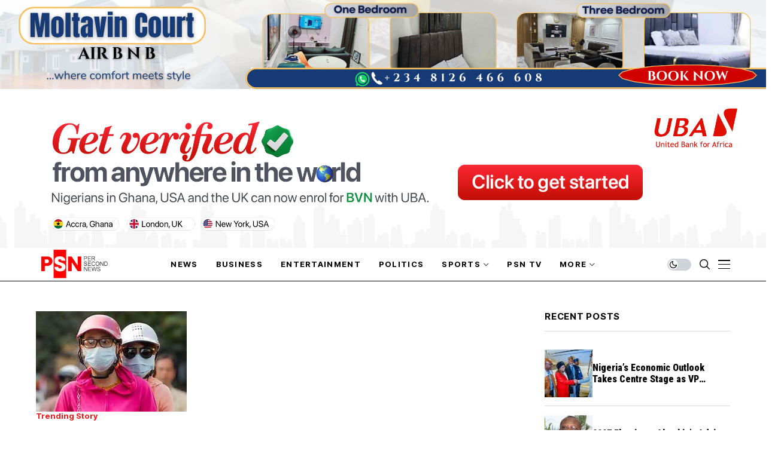

--- FILE ---
content_type: text/html; charset=UTF-8
request_url: https://persecondnews.com/2020/01/29/coronavirus-all-travel-plans-to-china-should-be-stopped-fg/
body_size: 25414
content:
<!DOCTYPE html>
<!--[if IE 9 ]><html class="ie ie9" lang="en-US"><![endif]-->
   <html lang="en-US">
      <head>
         <meta charset="UTF-8">
         <meta http-equiv="X-UA-Compatible" content="IE=edge">
         <meta name="viewport" content="width=device-width, initial-scale=1">
         <link rel="preconnect" href="https://fonts.gstatic.com" crossorigin><link rel="preload" as="style" onload="this.onload=null;this.rel='stylesheet'" id="wesper_fonts_url_preload" href="https://fonts.googleapis.com/css?family=Roboto+Condensed%3A900%7CPT+Serif%3A400%7CInter+Tight%3A700%2C%2C500%2C700%2C400%2C&amp;display=swap" crossorigin><noscript><link rel="stylesheet" href="https://fonts.googleapis.com/css?family=Roboto+Condensed%3A900%7CPT+Serif%3A400%7CInter+Tight%3A700%2C%2C500%2C700%2C400%2C&amp;display=swap"></noscript><link rel="profile" href="https://gmpg.org/xfn/11">
                  <meta name='robots' content='index, follow, max-image-preview:large, max-snippet:-1, max-video-preview:-1' />

	<!-- This site is optimized with the Yoast SEO plugin v26.6 - https://yoast.com/wordpress/plugins/seo/ -->
	<title>Coronavirus: All travel plans to China should be stopped - FG | Per Second News</title>
	<link rel="canonical" href="https://persecondnews.com/2020/01/29/coronavirus-all-travel-plans-to-china-should-be-stopped-fg/" />
	<meta property="og:locale" content="en_US" />
	<meta property="og:type" content="article" />
	<meta property="og:title" content="Coronavirus: All travel plans to China should be stopped - FG | Per Second News" />
	<meta property="og:description" content="&nbsp; In the raging case of the Coronavirus outbreak in China, the federal government has issued travel advisory to Nigerians to suspend any plans to visit China in the meantime. The advisory also directed all returnees to Nigeria from China, be quarantined outdoors within a period of two weeks before fully interacting with their families. [&hellip;]" />
	<meta property="og:url" content="https://persecondnews.com/2020/01/29/coronavirus-all-travel-plans-to-china-should-be-stopped-fg/" />
	<meta property="og:site_name" content="Per Second News" />
	<meta property="article:publisher" content="http://www.facebook.com/PerSecondNews" />
	<meta property="article:published_time" content="2020-01-29T20:13:45+00:00" />
	<meta property="article:modified_time" content="2020-01-30T03:32:37+00:00" />
	<meta property="og:image" content="https://persecondnews.com/wp-content/uploads/2020/01/CORONAVIRUS.jpg" />
	<meta property="og:image:width" content="252" />
	<meta property="og:image:height" content="168" />
	<meta property="og:image:type" content="image/jpeg" />
	<meta name="author" content="Per Second News" />
	<meta name="twitter:card" content="summary_large_image" />
	<meta name="twitter:creator" content="@persecondnews" />
	<meta name="twitter:site" content="@persecondnews" />
	<meta name="twitter:label1" content="Written by" />
	<meta name="twitter:data1" content="Per Second News" />
	<meta name="twitter:label2" content="Est. reading time" />
	<meta name="twitter:data2" content="1 minute" />
	<script type="application/ld+json" class="yoast-schema-graph">{"@context":"https://schema.org","@graph":[{"@type":"Article","@id":"https://persecondnews.com/2020/01/29/coronavirus-all-travel-plans-to-china-should-be-stopped-fg/#article","isPartOf":{"@id":"https://persecondnews.com/2020/01/29/coronavirus-all-travel-plans-to-china-should-be-stopped-fg/"},"author":{"name":"Per Second News","@id":"https://persecondnews.com/#/schema/person/3dff44d176360093cf613bdaabb6b0e8"},"headline":"Coronavirus: All travel plans to China should be stopped &#8211; FG","datePublished":"2020-01-29T20:13:45+00:00","dateModified":"2020-01-30T03:32:37+00:00","mainEntityOfPage":{"@id":"https://persecondnews.com/2020/01/29/coronavirus-all-travel-plans-to-china-should-be-stopped-fg/"},"wordCount":175,"commentCount":0,"publisher":{"@id":"https://persecondnews.com/#organization"},"image":{"@id":"https://persecondnews.com/2020/01/29/coronavirus-all-travel-plans-to-china-should-be-stopped-fg/#primaryimage"},"thumbnailUrl":"https://persecondnews.com/wp-content/uploads/2020/01/CORONAVIRUS.jpg","keywords":["China","CORONAVIRUS","FEC","Osagie Ehanire"],"articleSection":["Trending Story"],"inLanguage":"en-US","potentialAction":[{"@type":"CommentAction","name":"Comment","target":["https://persecondnews.com/2020/01/29/coronavirus-all-travel-plans-to-china-should-be-stopped-fg/#respond"]}]},{"@type":"WebPage","@id":"https://persecondnews.com/2020/01/29/coronavirus-all-travel-plans-to-china-should-be-stopped-fg/","url":"https://persecondnews.com/2020/01/29/coronavirus-all-travel-plans-to-china-should-be-stopped-fg/","name":"Coronavirus: All travel plans to China should be stopped - FG | Per Second News","isPartOf":{"@id":"https://persecondnews.com/#website"},"primaryImageOfPage":{"@id":"https://persecondnews.com/2020/01/29/coronavirus-all-travel-plans-to-china-should-be-stopped-fg/#primaryimage"},"image":{"@id":"https://persecondnews.com/2020/01/29/coronavirus-all-travel-plans-to-china-should-be-stopped-fg/#primaryimage"},"thumbnailUrl":"https://persecondnews.com/wp-content/uploads/2020/01/CORONAVIRUS.jpg","datePublished":"2020-01-29T20:13:45+00:00","dateModified":"2020-01-30T03:32:37+00:00","breadcrumb":{"@id":"https://persecondnews.com/2020/01/29/coronavirus-all-travel-plans-to-china-should-be-stopped-fg/#breadcrumb"},"inLanguage":"en-US","potentialAction":[{"@type":"ReadAction","target":["https://persecondnews.com/2020/01/29/coronavirus-all-travel-plans-to-china-should-be-stopped-fg/"]}]},{"@type":"ImageObject","inLanguage":"en-US","@id":"https://persecondnews.com/2020/01/29/coronavirus-all-travel-plans-to-china-should-be-stopped-fg/#primaryimage","url":"https://persecondnews.com/wp-content/uploads/2020/01/CORONAVIRUS.jpg","contentUrl":"https://persecondnews.com/wp-content/uploads/2020/01/CORONAVIRUS.jpg","width":252,"height":168},{"@type":"BreadcrumbList","@id":"https://persecondnews.com/2020/01/29/coronavirus-all-travel-plans-to-china-should-be-stopped-fg/#breadcrumb","itemListElement":[{"@type":"ListItem","position":1,"name":"Home","item":"https://persecondnews.com/"},{"@type":"ListItem","position":2,"name":"Coronavirus: All travel plans to China should be stopped &#8211; FG"}]},{"@type":"WebSite","@id":"https://persecondnews.com/#website","url":"https://persecondnews.com/","name":"Per Second News","description":"Journalism of Courage","publisher":{"@id":"https://persecondnews.com/#organization"},"potentialAction":[{"@type":"SearchAction","target":{"@type":"EntryPoint","urlTemplate":"https://persecondnews.com/?s={search_term_string}"},"query-input":{"@type":"PropertyValueSpecification","valueRequired":true,"valueName":"search_term_string"}}],"inLanguage":"en-US"},{"@type":"Organization","@id":"https://persecondnews.com/#organization","name":"PER SECOND NEWS LIMITED","url":"https://persecondnews.com/","logo":{"@type":"ImageObject","inLanguage":"en-US","@id":"https://persecondnews.com/#/schema/logo/image/","url":"https://persecondnews.com/wp-content/uploads/2017/06/cropped-Site-Icon-1.png","contentUrl":"https://persecondnews.com/wp-content/uploads/2017/06/cropped-Site-Icon-1.png","width":512,"height":512,"caption":"PER SECOND NEWS LIMITED"},"image":{"@id":"https://persecondnews.com/#/schema/logo/image/"},"sameAs":["http://www.facebook.com/PerSecondNews","https://x.com/persecondnews","http://www.instagram.com/persecondnewsng"]},{"@type":"Person","@id":"https://persecondnews.com/#/schema/person/3dff44d176360093cf613bdaabb6b0e8","name":"Per Second News","image":{"@type":"ImageObject","inLanguage":"en-US","@id":"https://persecondnews.com/#/schema/person/image/","url":"https://secure.gravatar.com/avatar/0408adb6f137ca4e3aa2b3061fde2646028f4f446458aa3b12ebedf5331b01ad?s=96&d=mm&r=g","contentUrl":"https://secure.gravatar.com/avatar/0408adb6f137ca4e3aa2b3061fde2646028f4f446458aa3b12ebedf5331b01ad?s=96&d=mm&r=g","caption":"Per Second News"},"url":"https://persecondnews.com/author/femi/"}]}</script>
	<!-- / Yoast SEO plugin. -->


<link rel='dns-prefetch' href='//www.googletagmanager.com' />
<link rel='dns-prefetch' href='//fonts.googleapis.com' />
<link rel="alternate" type="application/rss+xml" title="Per Second News &raquo; Feed" href="https://persecondnews.com/feed/" />
<link rel="alternate" type="application/rss+xml" title="Per Second News &raquo; Comments Feed" href="https://persecondnews.com/comments/feed/" />
<link rel="alternate" type="application/rss+xml" title="Per Second News &raquo; Coronavirus: All travel plans to China should be stopped &#8211; FG Comments Feed" href="https://persecondnews.com/2020/01/29/coronavirus-all-travel-plans-to-china-should-be-stopped-fg/feed/" />
<link rel="alternate" title="oEmbed (JSON)" type="application/json+oembed" href="https://persecondnews.com/wp-json/oembed/1.0/embed?url=https%3A%2F%2Fpersecondnews.com%2F2020%2F01%2F29%2Fcoronavirus-all-travel-plans-to-china-should-be-stopped-fg%2F" />
<link rel="alternate" title="oEmbed (XML)" type="text/xml+oembed" href="https://persecondnews.com/wp-json/oembed/1.0/embed?url=https%3A%2F%2Fpersecondnews.com%2F2020%2F01%2F29%2Fcoronavirus-all-travel-plans-to-china-should-be-stopped-fg%2F&#038;format=xml" />
<style id='wp-img-auto-sizes-contain-inline-css'>
img:is([sizes=auto i],[sizes^="auto," i]){contain-intrinsic-size:3000px 1500px}
/*# sourceURL=wp-img-auto-sizes-contain-inline-css */
</style>
<style id='wp-emoji-styles-inline-css'>

	img.wp-smiley, img.emoji {
		display: inline !important;
		border: none !important;
		box-shadow: none !important;
		height: 1em !important;
		width: 1em !important;
		margin: 0 0.07em !important;
		vertical-align: -0.1em !important;
		background: none !important;
		padding: 0 !important;
	}
/*# sourceURL=wp-emoji-styles-inline-css */
</style>
<link rel='stylesheet' id='wp-block-library-css' href='https://persecondnews.com/wp-includes/css/dist/block-library/style.min.css?ver=6.9' media='all' />
<style id='wp-block-library-theme-inline-css'>
.wp-block-audio :where(figcaption){color:#555;font-size:13px;text-align:center}.is-dark-theme .wp-block-audio :where(figcaption){color:#ffffffa6}.wp-block-audio{margin:0 0 1em}.wp-block-code{border:1px solid #ccc;border-radius:4px;font-family:Menlo,Consolas,monaco,monospace;padding:.8em 1em}.wp-block-embed :where(figcaption){color:#555;font-size:13px;text-align:center}.is-dark-theme .wp-block-embed :where(figcaption){color:#ffffffa6}.wp-block-embed{margin:0 0 1em}.blocks-gallery-caption{color:#555;font-size:13px;text-align:center}.is-dark-theme .blocks-gallery-caption{color:#ffffffa6}:root :where(.wp-block-image figcaption){color:#555;font-size:13px;text-align:center}.is-dark-theme :root :where(.wp-block-image figcaption){color:#ffffffa6}.wp-block-image{margin:0 0 1em}.wp-block-pullquote{border-bottom:4px solid;border-top:4px solid;color:currentColor;margin-bottom:1.75em}.wp-block-pullquote :where(cite),.wp-block-pullquote :where(footer),.wp-block-pullquote__citation{color:currentColor;font-size:.8125em;font-style:normal;text-transform:uppercase}.wp-block-quote{border-left:.25em solid;margin:0 0 1.75em;padding-left:1em}.wp-block-quote cite,.wp-block-quote footer{color:currentColor;font-size:.8125em;font-style:normal;position:relative}.wp-block-quote:where(.has-text-align-right){border-left:none;border-right:.25em solid;padding-left:0;padding-right:1em}.wp-block-quote:where(.has-text-align-center){border:none;padding-left:0}.wp-block-quote.is-large,.wp-block-quote.is-style-large,.wp-block-quote:where(.is-style-plain){border:none}.wp-block-search .wp-block-search__label{font-weight:700}.wp-block-search__button{border:1px solid #ccc;padding:.375em .625em}:where(.wp-block-group.has-background){padding:1.25em 2.375em}.wp-block-separator.has-css-opacity{opacity:.4}.wp-block-separator{border:none;border-bottom:2px solid;margin-left:auto;margin-right:auto}.wp-block-separator.has-alpha-channel-opacity{opacity:1}.wp-block-separator:not(.is-style-wide):not(.is-style-dots){width:100px}.wp-block-separator.has-background:not(.is-style-dots){border-bottom:none;height:1px}.wp-block-separator.has-background:not(.is-style-wide):not(.is-style-dots){height:2px}.wp-block-table{margin:0 0 1em}.wp-block-table td,.wp-block-table th{word-break:normal}.wp-block-table :where(figcaption){color:#555;font-size:13px;text-align:center}.is-dark-theme .wp-block-table :where(figcaption){color:#ffffffa6}.wp-block-video :where(figcaption){color:#555;font-size:13px;text-align:center}.is-dark-theme .wp-block-video :where(figcaption){color:#ffffffa6}.wp-block-video{margin:0 0 1em}:root :where(.wp-block-template-part.has-background){margin-bottom:0;margin-top:0;padding:1.25em 2.375em}
/*# sourceURL=/wp-includes/css/dist/block-library/theme.min.css */
</style>
<style id='classic-theme-styles-inline-css'>
/*! This file is auto-generated */
.wp-block-button__link{color:#fff;background-color:#32373c;border-radius:9999px;box-shadow:none;text-decoration:none;padding:calc(.667em + 2px) calc(1.333em + 2px);font-size:1.125em}.wp-block-file__button{background:#32373c;color:#fff;text-decoration:none}
/*# sourceURL=/wp-includes/css/classic-themes.min.css */
</style>
<style id='global-styles-inline-css'>
:root{--wp--preset--aspect-ratio--square: 1;--wp--preset--aspect-ratio--4-3: 4/3;--wp--preset--aspect-ratio--3-4: 3/4;--wp--preset--aspect-ratio--3-2: 3/2;--wp--preset--aspect-ratio--2-3: 2/3;--wp--preset--aspect-ratio--16-9: 16/9;--wp--preset--aspect-ratio--9-16: 9/16;--wp--preset--color--black: #000000;--wp--preset--color--cyan-bluish-gray: #abb8c3;--wp--preset--color--white: #ffffff;--wp--preset--color--pale-pink: #f78da7;--wp--preset--color--vivid-red: #cf2e2e;--wp--preset--color--luminous-vivid-orange: #ff6900;--wp--preset--color--luminous-vivid-amber: #fcb900;--wp--preset--color--light-green-cyan: #7bdcb5;--wp--preset--color--vivid-green-cyan: #00d084;--wp--preset--color--pale-cyan-blue: #8ed1fc;--wp--preset--color--vivid-cyan-blue: #0693e3;--wp--preset--color--vivid-purple: #9b51e0;--wp--preset--gradient--vivid-cyan-blue-to-vivid-purple: linear-gradient(135deg,rgb(6,147,227) 0%,rgb(155,81,224) 100%);--wp--preset--gradient--light-green-cyan-to-vivid-green-cyan: linear-gradient(135deg,rgb(122,220,180) 0%,rgb(0,208,130) 100%);--wp--preset--gradient--luminous-vivid-amber-to-luminous-vivid-orange: linear-gradient(135deg,rgb(252,185,0) 0%,rgb(255,105,0) 100%);--wp--preset--gradient--luminous-vivid-orange-to-vivid-red: linear-gradient(135deg,rgb(255,105,0) 0%,rgb(207,46,46) 100%);--wp--preset--gradient--very-light-gray-to-cyan-bluish-gray: linear-gradient(135deg,rgb(238,238,238) 0%,rgb(169,184,195) 100%);--wp--preset--gradient--cool-to-warm-spectrum: linear-gradient(135deg,rgb(74,234,220) 0%,rgb(151,120,209) 20%,rgb(207,42,186) 40%,rgb(238,44,130) 60%,rgb(251,105,98) 80%,rgb(254,248,76) 100%);--wp--preset--gradient--blush-light-purple: linear-gradient(135deg,rgb(255,206,236) 0%,rgb(152,150,240) 100%);--wp--preset--gradient--blush-bordeaux: linear-gradient(135deg,rgb(254,205,165) 0%,rgb(254,45,45) 50%,rgb(107,0,62) 100%);--wp--preset--gradient--luminous-dusk: linear-gradient(135deg,rgb(255,203,112) 0%,rgb(199,81,192) 50%,rgb(65,88,208) 100%);--wp--preset--gradient--pale-ocean: linear-gradient(135deg,rgb(255,245,203) 0%,rgb(182,227,212) 50%,rgb(51,167,181) 100%);--wp--preset--gradient--electric-grass: linear-gradient(135deg,rgb(202,248,128) 0%,rgb(113,206,126) 100%);--wp--preset--gradient--midnight: linear-gradient(135deg,rgb(2,3,129) 0%,rgb(40,116,252) 100%);--wp--preset--font-size--small: 13px;--wp--preset--font-size--medium: 20px;--wp--preset--font-size--large: 36px;--wp--preset--font-size--x-large: 42px;--wp--preset--spacing--20: 0.44rem;--wp--preset--spacing--30: 0.67rem;--wp--preset--spacing--40: 1rem;--wp--preset--spacing--50: 1.5rem;--wp--preset--spacing--60: 2.25rem;--wp--preset--spacing--70: 3.38rem;--wp--preset--spacing--80: 5.06rem;--wp--preset--shadow--natural: 6px 6px 9px rgba(0, 0, 0, 0.2);--wp--preset--shadow--deep: 12px 12px 50px rgba(0, 0, 0, 0.4);--wp--preset--shadow--sharp: 6px 6px 0px rgba(0, 0, 0, 0.2);--wp--preset--shadow--outlined: 6px 6px 0px -3px rgb(255, 255, 255), 6px 6px rgb(0, 0, 0);--wp--preset--shadow--crisp: 6px 6px 0px rgb(0, 0, 0);}:where(.is-layout-flex){gap: 0.5em;}:where(.is-layout-grid){gap: 0.5em;}body .is-layout-flex{display: flex;}.is-layout-flex{flex-wrap: wrap;align-items: center;}.is-layout-flex > :is(*, div){margin: 0;}body .is-layout-grid{display: grid;}.is-layout-grid > :is(*, div){margin: 0;}:where(.wp-block-columns.is-layout-flex){gap: 2em;}:where(.wp-block-columns.is-layout-grid){gap: 2em;}:where(.wp-block-post-template.is-layout-flex){gap: 1.25em;}:where(.wp-block-post-template.is-layout-grid){gap: 1.25em;}.has-black-color{color: var(--wp--preset--color--black) !important;}.has-cyan-bluish-gray-color{color: var(--wp--preset--color--cyan-bluish-gray) !important;}.has-white-color{color: var(--wp--preset--color--white) !important;}.has-pale-pink-color{color: var(--wp--preset--color--pale-pink) !important;}.has-vivid-red-color{color: var(--wp--preset--color--vivid-red) !important;}.has-luminous-vivid-orange-color{color: var(--wp--preset--color--luminous-vivid-orange) !important;}.has-luminous-vivid-amber-color{color: var(--wp--preset--color--luminous-vivid-amber) !important;}.has-light-green-cyan-color{color: var(--wp--preset--color--light-green-cyan) !important;}.has-vivid-green-cyan-color{color: var(--wp--preset--color--vivid-green-cyan) !important;}.has-pale-cyan-blue-color{color: var(--wp--preset--color--pale-cyan-blue) !important;}.has-vivid-cyan-blue-color{color: var(--wp--preset--color--vivid-cyan-blue) !important;}.has-vivid-purple-color{color: var(--wp--preset--color--vivid-purple) !important;}.has-black-background-color{background-color: var(--wp--preset--color--black) !important;}.has-cyan-bluish-gray-background-color{background-color: var(--wp--preset--color--cyan-bluish-gray) !important;}.has-white-background-color{background-color: var(--wp--preset--color--white) !important;}.has-pale-pink-background-color{background-color: var(--wp--preset--color--pale-pink) !important;}.has-vivid-red-background-color{background-color: var(--wp--preset--color--vivid-red) !important;}.has-luminous-vivid-orange-background-color{background-color: var(--wp--preset--color--luminous-vivid-orange) !important;}.has-luminous-vivid-amber-background-color{background-color: var(--wp--preset--color--luminous-vivid-amber) !important;}.has-light-green-cyan-background-color{background-color: var(--wp--preset--color--light-green-cyan) !important;}.has-vivid-green-cyan-background-color{background-color: var(--wp--preset--color--vivid-green-cyan) !important;}.has-pale-cyan-blue-background-color{background-color: var(--wp--preset--color--pale-cyan-blue) !important;}.has-vivid-cyan-blue-background-color{background-color: var(--wp--preset--color--vivid-cyan-blue) !important;}.has-vivid-purple-background-color{background-color: var(--wp--preset--color--vivid-purple) !important;}.has-black-border-color{border-color: var(--wp--preset--color--black) !important;}.has-cyan-bluish-gray-border-color{border-color: var(--wp--preset--color--cyan-bluish-gray) !important;}.has-white-border-color{border-color: var(--wp--preset--color--white) !important;}.has-pale-pink-border-color{border-color: var(--wp--preset--color--pale-pink) !important;}.has-vivid-red-border-color{border-color: var(--wp--preset--color--vivid-red) !important;}.has-luminous-vivid-orange-border-color{border-color: var(--wp--preset--color--luminous-vivid-orange) !important;}.has-luminous-vivid-amber-border-color{border-color: var(--wp--preset--color--luminous-vivid-amber) !important;}.has-light-green-cyan-border-color{border-color: var(--wp--preset--color--light-green-cyan) !important;}.has-vivid-green-cyan-border-color{border-color: var(--wp--preset--color--vivid-green-cyan) !important;}.has-pale-cyan-blue-border-color{border-color: var(--wp--preset--color--pale-cyan-blue) !important;}.has-vivid-cyan-blue-border-color{border-color: var(--wp--preset--color--vivid-cyan-blue) !important;}.has-vivid-purple-border-color{border-color: var(--wp--preset--color--vivid-purple) !important;}.has-vivid-cyan-blue-to-vivid-purple-gradient-background{background: var(--wp--preset--gradient--vivid-cyan-blue-to-vivid-purple) !important;}.has-light-green-cyan-to-vivid-green-cyan-gradient-background{background: var(--wp--preset--gradient--light-green-cyan-to-vivid-green-cyan) !important;}.has-luminous-vivid-amber-to-luminous-vivid-orange-gradient-background{background: var(--wp--preset--gradient--luminous-vivid-amber-to-luminous-vivid-orange) !important;}.has-luminous-vivid-orange-to-vivid-red-gradient-background{background: var(--wp--preset--gradient--luminous-vivid-orange-to-vivid-red) !important;}.has-very-light-gray-to-cyan-bluish-gray-gradient-background{background: var(--wp--preset--gradient--very-light-gray-to-cyan-bluish-gray) !important;}.has-cool-to-warm-spectrum-gradient-background{background: var(--wp--preset--gradient--cool-to-warm-spectrum) !important;}.has-blush-light-purple-gradient-background{background: var(--wp--preset--gradient--blush-light-purple) !important;}.has-blush-bordeaux-gradient-background{background: var(--wp--preset--gradient--blush-bordeaux) !important;}.has-luminous-dusk-gradient-background{background: var(--wp--preset--gradient--luminous-dusk) !important;}.has-pale-ocean-gradient-background{background: var(--wp--preset--gradient--pale-ocean) !important;}.has-electric-grass-gradient-background{background: var(--wp--preset--gradient--electric-grass) !important;}.has-midnight-gradient-background{background: var(--wp--preset--gradient--midnight) !important;}.has-small-font-size{font-size: var(--wp--preset--font-size--small) !important;}.has-medium-font-size{font-size: var(--wp--preset--font-size--medium) !important;}.has-large-font-size{font-size: var(--wp--preset--font-size--large) !important;}.has-x-large-font-size{font-size: var(--wp--preset--font-size--x-large) !important;}
:where(.wp-block-post-template.is-layout-flex){gap: 1.25em;}:where(.wp-block-post-template.is-layout-grid){gap: 1.25em;}
:where(.wp-block-term-template.is-layout-flex){gap: 1.25em;}:where(.wp-block-term-template.is-layout-grid){gap: 1.25em;}
:where(.wp-block-columns.is-layout-flex){gap: 2em;}:where(.wp-block-columns.is-layout-grid){gap: 2em;}
:root :where(.wp-block-pullquote){font-size: 1.5em;line-height: 1.6;}
/*# sourceURL=global-styles-inline-css */
</style>
<link rel='stylesheet' id='contact-form-7-css' href='https://persecondnews.com/wp-content/plugins/contact-form-7/includes/css/styles.css?ver=6.1.4' media='all' />
<link rel='stylesheet' id='mc4wp-form-themes-css' href='https://persecondnews.com/wp-content/plugins/mailchimp-for-wp/assets/css/form-themes.css?ver=4.10.9' media='all' />

<link rel='stylesheet' id='wesper_layout-css' href='https://persecondnews.com/wp-content/themes/wesper/css/layout.css?ver=1.1.1' media='all' />
<link rel='stylesheet' id='wesper_style-css' href='https://persecondnews.com/wp-content/themes/wesper/style.css?ver=1.1.1' media='all' />
<style id='wesper_style-inline-css'>
body.options_dark_skin{ --jl-logo-txt-color: #fff; --jl-logo-txt-side-color: #fff; --jl-logo-txt-foot-color: #fff; --jl-main-color: #f21717; --jl-bg-color: #111; --jl-txt-color: #FFF; --jl-btn-bg: #454545; --jl-comment-btn-link: #454545; --jl-comment-btn-linkc: #FFF; --jl-menu-bg: #111; --jl-menu-line-color: #ffffff26; --jl-menu-color: #ffffff; --jl-sub-bg-color: #222; --jl-sub-menu-color: #FFF; --jl-sub-line-color: #464646; --jl-topbar-bg: #000; --jl-topbar-color: #FFF; --jl-logo-bg: #111; --jl-logo-color: #FFF; --jl-single-color: #FFF; --jl-single-link-color: #f21717; --jl-single-link-hcolor: #f21717; --jl-except-color: #ddd; --jl-meta-color: #ddd; --jl-post-line-color: #49494b; --jl-author-bg: #454545; --jl-foot-bg: #000; --jl-foot-color: #a8a8aa; --jl-foot-link: #ffffff; --jl-foot-hlink: #f21717; --jl-foot-head: #FFF; --jl-foot-line: #49494b; } body{ --jl-logo-size: 33px; --jl-logo-size-mob: 30px; --jl-logo-txt-color: #000; --jl-logo-txt-side-color: #000; --jl-logo-txt-foot-color: #fff; --jl-main-width: 1200px; --jl-main-color: #f21717; --jl-bg-color: #FFF; --jl-txt-color: #000; --jl-txt-light: #FFF; --jl-btn-bg: #000; --jl-comment-btn-link: #F1F1F1; --jl-comment-btn-linkc: #000; --jl-desc-light: #ddd; --jl-meta-light: #bbb; --jl-button-radius: 0px; --jl-load-more-radius: 0px; --jl-load-more-width: 200px; --jl-load-more-height: 38px; --jl-menu-bg: #ffffff; --jl-menu-line-color: #000000; --jl-menu-color: #000000; --jl-sub-bg-color: #ffffff; --jl-sub-menu-color: #000; --jl-sub-line-color: #ebebe3; --jl-topbar-bg: #000; --jl-topbar-color: #FFF; --jl-topbar-height: 35px; --jl-topbar-size: 13px; --jl-logo-bg: #FFF; --jl-logo-color: #000; --jl-single-title-size: 40px; --jl-single-color: #676767; --jl-single-link-color: #f21717; --jl-single-link-hcolor: #f21717; --jl-except-color: #666; --jl-meta-color: #0a0a0a; --jl-post-line-color: #dbdbdb; --jl-author-bg: #f8f7f5; --jl-post-related-size: 20px; --jl-foot-bg: #000000; --jl-foot-color: #a8a8aa; --jl-foot-link: #ffffff; --jl-foot-hlink: #f21717; --jl-foot-head: #FFF; --jl-foot-line: #49494b; --jl-foot-menu-col: 2; --jl-foot-title-size: 16px; --jl-foot-font-size: 15px; --jl-foot-copyright: 13px; --jl-foot-menu-size: 13px; --jl-body-font: PT Serif; --jl-body-font-size: 17px; --jl-body-font-weight: 400; --jl-body-line-height: 1.5; --jl-logo-width: 120px; --jl-m-logo-width: 100px; --jl-s-logo-width: 120px; --jl-fot-logo-width: 120px; --jl-title-font: Roboto Condensed; --jl-title-font-weight: 900; --jl-title-transform: none; --jl-title-space: 0em; --jl-title-line-height: 1.2; --jl-content-font-size: 17px; --jl-content-line-height: 1.5; --jl-sec-topbar-height: 35px; --jl-sec-menu-height: 55px; --jl-sec-logo-height: 120px; --jl-menu-font: Inter Tight; --jl-menu-font-size: 13px; --jl-menu-font-weight: 700; --jl-menu-transform: uppercase; --jl-menu-space: 0.1em; --jl-spacing-menu: 30px; --jl-submenu-font-size: 14px; --jl-submenu-font-weight: 500; --jl-submenu-transform: capitalize; --jl-submenu-space: 0em; --jl-cat-font-size: 13px; --jl-cat-font-weight: 700; --jl-cat-font-space: 0em; --jl-cat-transform: capitalize; --jl-meta-font-size: 11px; --jl-meta-font-weight: 400; --jl-meta-a-font-weight: 600; --jl-meta-font-space: .04em; --jl-meta-transform: uppercase; --jl-button-font-size: 12px; --jl-button-font-weight: 700; --jl-button-transform: uppercase; --jl-button-space: 0.1em; --jl-loadmore-font-size: 11px; --jl-loadmore-font-weight: 700; --jl-loadmore-transform: uppercase; --jl-loadmore-space: 0.1em; --jl-border-rounded: 0px; --jl-top-rounded: 60px; --jl-cookie-des-size: 13px; --jl-cookie-btn-size: 12px; --jl-cookie-btn-space: 0em; --jl-cookie-btn-transform: capitalize; --jl-widget-fsize: 15px; --jl-widget-space: .05em; --jl-widget-transform: uppercase; } .jlac_smseah.active_search_box{ overflow: unset; } .jlac_smseah.active_search_box .search_header_wrapper .jli-search:before{ font-family: "jl_font" !important; content: "\e906" !important; } .jl_shwp{ display: flex; height: 100%; } .search_header_wrapper.search_form_menu_personal_click{ position: relative; } .jl_ajse{ position: absolute !important; background: var(--jl-sub-bg-color); width: 350px; top: 100% !important; right: 0px; left: auto; padding: 10px 25px; height: unset; box-shadow: 0px 32px 64px -16px rgb(0 0 0 / 16%); } .jl_ajse .searchform_theme{ padding: 0px; float: none !important; position: unset; transform: unset; display: flex; align-items: center; justify-content: space-between; } .jl_ajse .jl_search_head{ display: flex; flex-direction: column; } .jl_ajse.search_form_menu_personal .searchform_theme .search_btn{ float: none; border: 0px !important; height: 30px; font-size: 14px; color: var(--jl-sub-menu-color) !important; } .jl_ajse .jl_shnone{ font-size: 14px; margin: 0px; } .jl_ajse.search_form_menu_personal .searchform_theme .search_btn::-webkit-input-placeholder{ color: var(--jl-sub-menu-color) !important; } .jl_ajse.search_form_menu_personal .searchform_theme .search_btn::-moz-placeholder{ color: var(--jl-sub-menu-color) !important; } .jl_ajse.search_form_menu_personal .searchform_theme .search_btn:-ms-input-placeholder{ color: var(--jl-sub-menu-color) !important; } .jl_ajse.search_form_menu_personal .searchform_theme .search_btn:-moz-placeholder{ color: var(--jl-sub-menu-color) !important; } .jl_ajse .searchform_theme .button{ height: 30px; position: unset; padding: 0px 5px !important; width: auto; } .jlc-hmain-w.jl_base_menu .jl_ajse .searchform_theme .button i.jli-search, .jlc-stick-main-w .jl_ajse .searchform_theme .button i.jli-search{ color: var(--jl-sub-menu-color) !important; font-size: 14px; } .jl_ajse .jl_search_wrap_li{ --jl-img-space: 10px; --jl-img-w: 100px; --jl-img-h: 80px; --jl-h-align: left; --jl-t-size: 14px; --jl-txt-color: var(--jl-sub-menu-color) !important; --jl-meta-color: var(--jl-sub-menu-color) !important; --jlrow-gap: 15px; --jl-post-line-color: transparent; } .jl_ajse .jl_search_wrap_li .jl-donut-front{ top: 0px; right: 0px; } .jl_ajse .jl_search_wrap_li .jl_grid_wrap_f{ width: 100%; display: grid; overflow: hidden; grid-template-columns: repeat(1,minmax(0,1fr)); grid-row-gap: var(--jlrow-gap); border-top: 1px solid var(--jl-sub-line-color); padding-top: 20px; margin-top: 10px; margin-bottom: 15px; } .jl_ajse .jl_post_meta{ opacity: .5; font-size: 10px; } .jl_ajse .jl_post_meta .jl_author_img_w, .jl_ajse .jl_post_meta .post-date:before{ display: none; } .jl_item_bread i{font-size: inherit;} .logo_link, .logo_link:hover{ font-family: var(--jl-title-font); font-weight: var(--jl-title-font-weight); text-transform: var(--jl-title-transform); letter-spacing: var(--jl-title-space); line-height: var(--jl-title-line-height); font-size: var(--jl-logo-size); color: var(--jl-logo-txt-color); } @media only screen and (max-width: 767px) { .logo_link, .logo_link:hover{ font-size: var(--jl-logo-size-mob); } } .logo_link > h1, .logo_link > span{ font-size: inherit; color: var(--jl-logo-txt-color); } .jl_mobile_nav_inner .logo_link, .jl_mobile_nav_inner .logo_link:hover{ color: var(--jl-logo-txt-side-color); } .jl_ft_cw .logo_link, .jl_ft_cw .logo_link:hover{ color: var(--jl-logo-txt-foot-color); } .jl_content p{ font-size: var(--jl-content-font-size); line-height: var(--jl-content-line-height); } .jl_pl_fs{display: flex;}     .navigation_wrapper .jl_main_menu > .mega-category-menu.menu-item > .jl-cus-mega-menu.sub-menu{ background: transparent; box-shadow: unset; }     .navigation_wrapper .jl_main_menu > .mega-category-menu.menu-item > .jl-cus-mega-menu.sub-menu .jl_mega_inner{ max-width: calc(var(--jl-main-width) - 40px); padding: 0px 30px; box-shadow: 0px 32px 64px -16px rgb(0 0 0 / 16%); background: var(--jl-sub-bg-color); } .jlc-container{max-width: 1200px;} .jl_sli_in .jl_sli_fb{order: 1;} .jl_sli_in .jl_sli_tw{order: 2;} .jl_sli_in .jl_sli_wapp{order: 3;} .jl_sli_in .jl_sli_tele{order: 4;} .jl_sli_in .jl_sli_mil{order: 5;} .jl_sli_in .jl_sli_din{order: 6;} .jl_sli_in .jl_sli_tumblr{order: 7;} .jl_sli_in .jl_sli_line{order: 7;} .jl_sli_in .jl_sli_pi{order: 7;}  .post_sw .jl_sli_in .jl_sli_pi{display: none !important;} .post_sw .jl_sli_in .jl_sli_din{display: none !important;}  .post_sw .jl_sli_in .jl_sli_tumblr{display: none !important;} .post_sw .jl_sli_in .jl_sli_line{display: none !important;}  .post_sw .jl_sli_in .jl_sli_mil{display: none !important;}  .jl_sfoot .jl_sli_in .jl_sli_tumblr{display: none !important;} .logo_small_wrapper_table .logo_small_wrapper a .jl_logo_w { position: absolute;top: 0px;left: 0px;opacity: 0; } .logo_small_wrapper_table .logo_small_wrapper .logo_link img{ max-width: var(--jl-logo-width); } .jl_sleft_side .jl_smmain_side{ order: 1; padding-left: 20px; padding-right: 30px; } .jl_sleft_side .jl_smmain_con{ order: 2; } .jl_rd_wrap{ top: 0; } .jl_rd_read{ height: 4px; background-color: #3a3a3a; background-image: linear-gradient(to right, #f21717 0%, #3a3a3a 100%); } .jl_view_none{display: none;} .jl_sifea_img, .jl_smmain_w .swiper-slide-inner{ border-radius: var(--jl-border-rounded); overflow: hidden; } .jl_shead_mix12 .jl_ov_layout, .jl_shead_mix10 .jl_ov_layout, .jl_shead_mix9 .jl_ov_layout{ border-radius: 0px; } 
/*# sourceURL=wesper_style-inline-css */
</style>
<link rel='stylesheet' id='glightbox-css' href='https://persecondnews.com/wp-content/themes/wesper/css/glightbox.min.css?ver=1.1.1' media='all' />
<link rel='stylesheet' id='swiper-css' href='https://persecondnews.com/wp-content/plugins/elementor/assets/lib/swiper/v8/css/swiper.min.css?ver=8.4.5' media='all' />
<link rel='stylesheet' id='elementor-frontend-css' href='https://persecondnews.com/wp-content/plugins/elementor/assets/css/frontend.min.css?ver=3.34.0' media='all' />
<link rel='stylesheet' id='elementor-post-68456-css' href='https://persecondnews.com/wp-content/uploads/elementor/css/post-68456.css?ver=1768295452' media='all' />
<link rel='stylesheet' id='elementor-post-68455-css' href='https://persecondnews.com/wp-content/uploads/elementor/css/post-68455.css?ver=1768295452' media='all' />
<script src="https://persecondnews.com/wp-includes/js/jquery/jquery.min.js?ver=3.7.1" id="jquery-core-js"></script>
<script src="https://persecondnews.com/wp-includes/js/jquery/jquery-migrate.min.js?ver=3.4.1" id="jquery-migrate-js"></script>

<!-- Google tag (gtag.js) snippet added by Site Kit -->
<!-- Google Analytics snippet added by Site Kit -->
<script src="https://www.googletagmanager.com/gtag/js?id=GT-577Z73R" id="google_gtagjs-js" async></script>
<script id="google_gtagjs-js-after">
window.dataLayer = window.dataLayer || [];function gtag(){dataLayer.push(arguments);}
gtag("set","linker",{"domains":["persecondnews.com"]});
gtag("js", new Date());
gtag("set", "developer_id.dZTNiMT", true);
gtag("config", "GT-577Z73R");
//# sourceURL=google_gtagjs-js-after
</script>
<link rel="preload" href="https://persecondnews.com/wp-content/themes/wesper/css/fonts/jl_font.woff" as="font" type="font/woff" crossorigin="anonymous"> <link rel="https://api.w.org/" href="https://persecondnews.com/wp-json/" /><link rel="alternate" title="JSON" type="application/json" href="https://persecondnews.com/wp-json/wp/v2/posts/25985" /><link rel="EditURI" type="application/rsd+xml" title="RSD" href="https://persecondnews.com/xmlrpc.php?rsd" />
<meta name="generator" content="WordPress 6.9" />
<link rel='shortlink' href='https://persecondnews.com/?p=25985' />
<meta name="generator" content="Site Kit by Google 1.170.0" /><a href="http://airbnb.com/h/motalvin1" target="_blank" rel="noopener"><img class="wp-image-95112 size-full aligncenter" src="https://persecondnews.com/wp-content/uploads/2025/07/Moltavin-scaled.png" alt="" width="2560" height="297" /></a>


<div id='zone_1545664240' ></div>
<script>
    (function(w,d,o,g,r,a,m){
        var cid='zone_1545664240';
        w[r]=w[r]||function(){(w[r+'l']=w[r+'l']||[]).push(arguments)};
        function e(b,w,r){if((w[r+'h']=b.pop())&&!w.ABN){
            var a=d.createElement(o),p=d.getElementsByTagName(o)[0];a.async=1;
            a.src='https://cdn.'+w[r+'h']+'/libs/e.js';a.onerror=function(){e(g,w,r)};
            p.parentNode.insertBefore(a,p)}}e(g,w,r);
        w[r](cid,{id:1545664240,domain:w[r+'h']});
    })(window,document,'script',['ftd.agency'],'ABNS');
</script>
<script data-ad-client="ca-pub-9736295402263349" async src="https://pagead2.googlesyndication.com/pagead/js/adsbygoogle.js"></script>
<!-- Global site tag (gtag.js) - Google Analytics -->
<script async src="https://www.googletagmanager.com/gtag/js?id=UA-171512675-1"></script>
<script>
  window.dataLayer = window.dataLayer || [];
  function gtag(){dataLayer.push(arguments);}
  gtag('js', new Date());

  gtag('config', 'UA-171512675-1');
</script>


<!-- Start Alexa Certify Javascript -->
<script type="text/javascript">
_atrk_opts = { atrk_acct:"QXOjx1blxW20vL", domain:"persecondnews.com",dynamic: true};
(function() { var as = document.createElement('script'); as.type = 'text/javascript'; as.async = true; as.src = "https://certify-js.alexametrics.com/atrk.js"; var s = document.getElementsByTagName('script')[0];s.parentNode.insertBefore(as, s); })();
</script>
<noscript><img src="https://certify.alexametrics.com/atrk.gif?account=QXOjx1blxW20vL" style="display:none" height="1" width="1" alt="" /></noscript>
<!-- End Alexa Certify Javascript -->

<script async src="https://pagead2.googlesyndication.com/pagead/js/adsbygoogle.js?client=ca-pub-9736295402263349"
     crossorigin="anonymous"></script>
	    
    <meta name="description" content="&nbsp; In the raging case of the Coronavirus outbreak in China, the federal government has issued travel advisory to Nigerians to suspend any plans to visit China in the meantime. The advisory also directed all returnees to Nigeria from China, be quarantined outdoors within a period of two weeks before fully interacting with their families. [&hellip;]">
        
        <meta property="og:image" content="https://persecondnews.com/wp-content/uploads/2020/01/CORONAVIRUS.jpg">    
        
    <meta property="og:title" content="Coronavirus: All travel plans to China should be stopped &#8211; FG">
    <meta property="og:url" content="https://persecondnews.com/2020/01/29/coronavirus-all-travel-plans-to-china-should-be-stopped-fg/">
    <meta property="og:site_name" content="Per Second News">	
        <meta property="og:description" content="&nbsp; In the raging case of the Coronavirus outbreak in China, the federal government has issued travel advisory to Nigerians to suspend any plans to visit China in the meantime. The advisory also directed all returnees to Nigeria from China, be quarantined outdoors within a period of two weeks before fully interacting with their families. [&hellip;]" />
	    	<meta property="og:type" content="article"/>
    <meta property="article:published_time" content="2020-01-29T20:13:45+00:00"/>
    <meta property="article:modified_time" content="2020-01-30T03:32:37+00:00"/>
    <meta name="author" content="Per Second News"/>
    <meta name="twitter:card" content="summary_large_image"/>
    <meta name="twitter:creator" content="@envato"/>
        <meta name="twitter:label1" content="Written by"/>
        <meta name="twitter:data1" content="Per Second News"/>
	
<!-- Google AdSense meta tags added by Site Kit -->
<meta name="google-adsense-platform-account" content="ca-host-pub-2644536267352236">
<meta name="google-adsense-platform-domain" content="sitekit.withgoogle.com">
<!-- End Google AdSense meta tags added by Site Kit -->
<meta name="generator" content="Elementor 3.34.0; features: additional_custom_breakpoints; settings: css_print_method-external, google_font-enabled, font_display-auto">
      <meta name="onesignal" content="wordpress-plugin"/>
            <script>

      window.OneSignalDeferred = window.OneSignalDeferred || [];

      OneSignalDeferred.push(function(OneSignal) {
        var oneSignal_options = {};
        window._oneSignalInitOptions = oneSignal_options;

        oneSignal_options['serviceWorkerParam'] = { scope: '/' };
oneSignal_options['serviceWorkerPath'] = 'OneSignalSDKWorker.js.php';

        OneSignal.Notifications.setDefaultUrl("https://persecondnews.com");

        oneSignal_options['wordpress'] = true;
oneSignal_options['appId'] = 'b6d9962a-ef3a-4be2-98d0-bdf668038f20';
oneSignal_options['allowLocalhostAsSecureOrigin'] = true;
oneSignal_options['welcomeNotification'] = { };
oneSignal_options['welcomeNotification']['title'] = "";
oneSignal_options['welcomeNotification']['message'] = "";
oneSignal_options['welcomeNotification']['url'] = "https://persecondnews.com";
oneSignal_options['path'] = "https://persecondnews.com/wp-content/plugins/onesignal-free-web-push-notifications/sdk_files/";
oneSignal_options['persistNotification'] = true;
oneSignal_options['promptOptions'] = { };
oneSignal_options['promptOptions']['siteName'] = "https://persecondnews.com";
oneSignal_options['notifyButton'] = { };
oneSignal_options['notifyButton']['enable'] = true;
oneSignal_options['notifyButton']['position'] = 'bottom-right';
oneSignal_options['notifyButton']['theme'] = 'default';
oneSignal_options['notifyButton']['size'] = 'medium';
oneSignal_options['notifyButton']['showCredit'] = true;
oneSignal_options['notifyButton']['text'] = {};
              OneSignal.init(window._oneSignalInitOptions);
              OneSignal.Slidedown.promptPush()      });

      function documentInitOneSignal() {
        var oneSignal_elements = document.getElementsByClassName("OneSignal-prompt");

        var oneSignalLinkClickHandler = function(event) { OneSignal.Notifications.requestPermission(); event.preventDefault(); };        for(var i = 0; i < oneSignal_elements.length; i++)
          oneSignal_elements[i].addEventListener('click', oneSignalLinkClickHandler, false);
      }

      if (document.readyState === 'complete') {
           documentInitOneSignal();
      }
      else {
           window.addEventListener("load", function(event){
               documentInitOneSignal();
          });
      }
    </script>
			<style>
				.e-con.e-parent:nth-of-type(n+4):not(.e-lazyloaded):not(.e-no-lazyload),
				.e-con.e-parent:nth-of-type(n+4):not(.e-lazyloaded):not(.e-no-lazyload) * {
					background-image: none !important;
				}
				@media screen and (max-height: 1024px) {
					.e-con.e-parent:nth-of-type(n+3):not(.e-lazyloaded):not(.e-no-lazyload),
					.e-con.e-parent:nth-of-type(n+3):not(.e-lazyloaded):not(.e-no-lazyload) * {
						background-image: none !important;
					}
				}
				@media screen and (max-height: 640px) {
					.e-con.e-parent:nth-of-type(n+2):not(.e-lazyloaded):not(.e-no-lazyload),
					.e-con.e-parent:nth-of-type(n+2):not(.e-lazyloaded):not(.e-no-lazyload) * {
						background-image: none !important;
					}
				}
			</style>
			<link rel="icon" href="https://persecondnews.com/wp-content/uploads/2023/06/cropped-psn-icon-new-32x32.jpg" sizes="32x32" />
<link rel="icon" href="https://persecondnews.com/wp-content/uploads/2023/06/cropped-psn-icon-new-192x192.jpg" sizes="192x192" />
<link rel="apple-touch-icon" href="https://persecondnews.com/wp-content/uploads/2023/06/cropped-psn-icon-new-180x180.jpg" />
<meta name="msapplication-TileImage" content="https://persecondnews.com/wp-content/uploads/2023/06/cropped-psn-icon-new-270x270.jpg" />
         
      </head>
      <body data-rsssl=1 class="wp-singular post-template-default single single-post postid-25985 single-format-standard wp-embed-responsive wp-theme-wesper jl_spop_single2 jl_mb_nav_pos_left jl_mb_nav_pos_right logo_foot_white logo_sticky_normal jl_weg_menu jl_sright_side jl_nav_stick jl_nav_active jl_nav_slide mobile_nav_class is-lazyload   jl_en_day_night jl-has-sidebar jl_tline jl_sticky_smart elementor-default elementor-kit-30853">         
                 <div class="options_layout_wrapper jl_clear_at">
         <div class="options_layout_container tp_head_off">
         <div class="jl_ads_wrap_sec jl_head_adsab"><a href="https://www.ubagroup.com/global-bvn-registration/" target="_blank" rel="noopener"><img class="aligncenter wp-image-89701 size-full" src="https://persecondnews.com/wp-content/uploads/2025/07/2400-x-500.jpg" alt="" width="2400" height="500" /></a>
</div><header class="jlc-hmain-w jlc-hop2 jl_base_menu jl_md_main">
    <div class="jlc-hmain-in">
    <div class="jlc-container">
            <div class="jlc-row">
                <div class="jlc-col-md-12">    
                    <div class="jl_hwrap">            
                        <div class="logo_small_wrapper_table">
                            <div class="logo_small_wrapper">
                            <a class="logo_link" href="https://persecondnews.com/">
                                <span>
                                                                                                                                            <img class="jl_logo_n" src="https://persecondnews.com/wp-content/uploads/2023/06/psn-new-logo.png" alt="Journalism of Courage" />
                                                                                                                                                <img class="jl_logo_w" src="https://persecondnews.com/wp-content/uploads/2023/06/psn-new-logo.png" alt="Journalism of Courage" />
                                                                                                    </span>
                            </a>
                            </div>
                        </div>        
        <div class="menu-primary-container navigation_wrapper">
                        <ul id="menu-main-navigation" class="jl_main_menu"><li class="menu-item menu-item-type-custom menu-item-object-custom menu-item-home"><a href="https://persecondnews.com"><span class="jl_mblt">News</span></a></li>
<li class="menu-item menu-item-type-taxonomy menu-item-object-category"><a href="https://persecondnews.com/category/business/"><span class="jl_mblt">Business</span></a></li>
<li class="menu-item menu-item-type-taxonomy menu-item-object-category"><a href="https://persecondnews.com/category/entertainment/"><span class="jl_mblt">Entertainment</span></a></li>
<li class="menu-item menu-item-type-taxonomy menu-item-object-category"><a href="https://persecondnews.com/category/politics/"><span class="jl_mblt">Politics</span></a></li>
<li class="menupost mega-category-menu menu-item menu-item-type-taxonomy menu-item-object-category menu-item-has-children"><a href="https://persecondnews.com/category/sports/"><span class="jl_mblt">Sports</span></a><div class="sub-menu menu_post_feature jl-cus-mega-menu"><div class="jl_mega_inner"><div class="jl_mega_contents">		<div id="block-mega-562-25141" class="jl_clear_at jl-wp-mu jl_mega_post_2 block-section jl-main-block" data-blockid="block-mega-562-25141" data-section_style="mega_grid" data-post_type="post" data-page_max="714" data-page_current="1" data-category="290" data-posts_per_page="2" >
				<div class="jl_mega_c_wrap jl_wrap_eb jl_clear_at mega_grid  ">
			<div class="jl-roww jl_contain jl-col-row">
								<div class="jl_mega_cols">
							<div class="p-wraper post-101707">
							  <div class="jl_mega_p_inner jl_mega_gl">
														          <div class="jl_imgw jl_radus_e">
							          							          <div class="jl_imgin">
							          	<img width="680" height="580" src="https://persecondnews.com/wp-content/uploads/2026/01/thumb_1768778851230-20x15.webp" class="attachment-wesper_layouts size-wesper_layouts jl-lazyload lazyload wp-post-image" alt="" decoding="async" data-src="https://persecondnews.com/wp-content/uploads/2026/01/thumb_1768778851230-680x580.webp" />							          </div>
																			          							          <a class="jl_imgl" aria-label="Senegal Clinches AFCON 2025 Title in Thrilling Extra-Time Win Over Morocco" href="https://persecondnews.com/2026/01/19/senegal-clinches-afcon-2025-title-in-thrilling-extra-time-win-over-morocco/"></a>
									  						          </div>
						          						          <div class="jl_mega_text">
						          								          		<h3 class="jl_fr_ptxt jl_fe_title jl_txt_2row"><a href="https://persecondnews.com/2026/01/19/senegal-clinches-afcon-2025-title-in-thrilling-extra-time-win-over-morocco/">Senegal Clinches AFCON 2025 Title in Thrilling Extra-Time Win Over Morocco</a></h3>
						          								          </div>
				       			</div>
							</div>
					</div>
								<div class="jl_mega_cols">
							<div class="p-wraper post-101674">
							  <div class="jl_mega_p_inner jl_mega_gl">
														          <div class="jl_imgw jl_radus_e">
							          							          <div class="jl_imgin">
							          	<img width="680" height="580" src="https://persecondnews.com/wp-content/uploads/2026/01/20260117_193525-20x15.jpg" class="attachment-wesper_layouts size-wesper_layouts jl-lazyload lazyload wp-post-image" alt="" decoding="async" data-src="https://persecondnews.com/wp-content/uploads/2026/01/20260117_193525-680x580.jpg" />							          </div>
																			          							          <a class="jl_imgl" aria-label="The &#8220;Bronze Kings&#8221; Strike Again: Nigeria Topples Egypt in AFCON Penalty Thriller" href="https://persecondnews.com/2026/01/17/the-bronze-kings-strike-again-nigeria-topples-egypt-in-afcon-penalty-thriller/"></a>
									  						          </div>
						          						          <div class="jl_mega_text">
						          								          		<h3 class="jl_fr_ptxt jl_fe_title jl_txt_2row"><a href="https://persecondnews.com/2026/01/17/the-bronze-kings-strike-again-nigeria-topples-egypt-in-afcon-penalty-thriller/">The &#8220;Bronze Kings&#8221; Strike Again: Nigeria Topples Egypt in AFCON Penalty Thriller</a></h3>
						          								          </div>
				       			</div>
							</div>
					</div>
			</div>        <div class="jl_el_nav_w jl_nxpre">
           <div class="pagination-wrap pagination-nextprev clearfix">
               <a href="#" class="jl-foot-nav jl-block-link jl-prev-nav jl_disable" aria-label="prev" data-type="prev"><i class="jli-left-chevron"></i></a>
               <a href="#" class="jl-foot-nav jl-block-link jl-next-nav" aria-label="next" data-type="next"><i class="jli-right-chevron"></i></a>
           </div>
        </div>
    </div></div></div><ul class="sub-menu">	<li class="menu-item menu-item-type-taxonomy menu-item-object-category" data-mega_sub_filter="10972" ><a href="https://persecondnews.com/category/paris-olympic-games/"><span class="jl_mblt">⚽PARIS OLYMPIC GAMES</span></a></li>
	<li class="menupost mega-category-menu menu-item menu-item-type-taxonomy menu-item-object-category" data-mega_sub_filter="10441" ><a href="https://persecondnews.com/category/afcon/"><span class="jl_mblt">⚽ AFCON</span></a><div class="sub-menu menu_post_feature jl-cus-mega-menu"><div class="jl_mega_inner"><div class="jl_mega_contents">		<div id="block-mega-404-72731" class="jl_clear_at jl-wp-mu jl_mega_post_2 block-section jl-main-block" data-blockid="block-mega-404-72731" data-section_style="mega_grid" data-post_type="post" data-page_max="17" data-page_current="1" data-category="10441" data-posts_per_page="2" >
				<div class="jl_mega_c_wrap jl_wrap_eb jl_clear_at mega_grid  ">
			<div class="jl-roww jl_contain jl-col-row">
								<div class="jl_mega_cols">
							<div class="p-wraper post-101707">
							  <div class="jl_mega_p_inner jl_mega_gl">
														          <div class="jl_imgw jl_radus_e">
							          							          <div class="jl_imgin">
							          	<img width="680" height="580" src="https://persecondnews.com/wp-content/uploads/2026/01/thumb_1768778851230-20x15.webp" class="attachment-wesper_layouts size-wesper_layouts jl-lazyload lazyload wp-post-image" alt="" decoding="async" data-src="https://persecondnews.com/wp-content/uploads/2026/01/thumb_1768778851230-680x580.webp" />							          </div>
																			          							          <a class="jl_imgl" aria-label="Senegal Clinches AFCON 2025 Title in Thrilling Extra-Time Win Over Morocco" href="https://persecondnews.com/2026/01/19/senegal-clinches-afcon-2025-title-in-thrilling-extra-time-win-over-morocco/"></a>
									  						          </div>
						          						          <div class="jl_mega_text">
						          								          		<h3 class="jl_fr_ptxt jl_fe_title jl_txt_2row"><a href="https://persecondnews.com/2026/01/19/senegal-clinches-afcon-2025-title-in-thrilling-extra-time-win-over-morocco/">Senegal Clinches AFCON 2025 Title in Thrilling Extra-Time Win Over Morocco</a></h3>
						          								          </div>
				       			</div>
							</div>
					</div>
								<div class="jl_mega_cols">
							<div class="p-wraper post-101674">
							  <div class="jl_mega_p_inner jl_mega_gl">
														          <div class="jl_imgw jl_radus_e">
							          							          <div class="jl_imgin">
							          	<img width="680" height="580" src="https://persecondnews.com/wp-content/uploads/2026/01/20260117_193525-20x15.jpg" class="attachment-wesper_layouts size-wesper_layouts jl-lazyload lazyload wp-post-image" alt="" decoding="async" data-src="https://persecondnews.com/wp-content/uploads/2026/01/20260117_193525-680x580.jpg" />							          </div>
																			          							          <a class="jl_imgl" aria-label="The &#8220;Bronze Kings&#8221; Strike Again: Nigeria Topples Egypt in AFCON Penalty Thriller" href="https://persecondnews.com/2026/01/17/the-bronze-kings-strike-again-nigeria-topples-egypt-in-afcon-penalty-thriller/"></a>
									  						          </div>
						          						          <div class="jl_mega_text">
						          								          		<h3 class="jl_fr_ptxt jl_fe_title jl_txt_2row"><a href="https://persecondnews.com/2026/01/17/the-bronze-kings-strike-again-nigeria-topples-egypt-in-afcon-penalty-thriller/">The &#8220;Bronze Kings&#8221; Strike Again: Nigeria Topples Egypt in AFCON Penalty Thriller</a></h3>
						          								          </div>
				       			</div>
							</div>
					</div>
			</div>        <div class="jl_el_nav_w jl_nxpre">
           <div class="pagination-wrap pagination-nextprev clearfix">
               <a href="#" class="jl-foot-nav jl-block-link jl-prev-nav jl_disable" aria-label="prev" data-type="prev"><i class="jli-left-chevron"></i></a>
               <a href="#" class="jl-foot-nav jl-block-link jl-next-nav" aria-label="next" data-type="next"><i class="jli-right-chevron"></i></a>
           </div>
        </div>
    </div></div></div></li>

					</ul></li>
<li class="menu-item menu-item-type-taxonomy menu-item-object-category"><a href="https://persecondnews.com/category/psn-tv/"><span class="jl_mblt">PSN TV</span></a></li>
<li class="menu-item menu-item-type-custom menu-item-object-custom menu-item-has-children"><a href="#"><span class="jl_mblt">More</span></a><ul class="sub-menu">	<li class="menu-item menu-item-type-custom menu-item-object-custom"><a href="https://anchor.fm/persecondnews"><span class="jl_mblt">Podcast</span></a></li>
	<li class="menu-item menu-item-type-taxonomy menu-item-object-category"><a href="https://persecondnews.com/category/articles-and-opinion/"><span class="jl_mblt">Articles and Opinion</span></a></li>
	<li class="menu-item menu-item-type-post_type menu-item-object-page"><a href="https://persecondnews.com/citizen-reporters-centre/"><span class="jl_mblt">Citizen Reporters Centre</span></a></li>
	<li class="menu-item menu-item-type-taxonomy menu-item-object-category"><a href="https://persecondnews.com/category/aviation/"><span class="jl_mblt">Aviation</span></a></li>
	<li class="menu-item menu-item-type-taxonomy menu-item-object-category"><a href="https://persecondnews.com/category/crime/"><span class="jl_mblt">Crime</span></a></li>
	<li class="menu-item menu-item-type-taxonomy menu-item-object-category"><a href="https://persecondnews.com/category/featured/"><span class="jl_mblt">Featured</span></a></li>
	<li class="menu-item menu-item-type-taxonomy menu-item-object-category"><a href="https://persecondnews.com/category/health/"><span class="jl_mblt">Health</span></a></li>
	<li class="menu-item menu-item-type-taxonomy menu-item-object-category"><a href="https://persecondnews.com/category/investigation/"><span class="jl_mblt">Investigation</span></a></li>
	<li class="menu-item menu-item-type-taxonomy menu-item-object-category"><a href="https://persecondnews.com/category/oil-gas/"><span class="jl_mblt">Oil &amp; Gas</span></a></li>
	<li class="menu-item menu-item-type-taxonomy menu-item-object-category"><a href="https://persecondnews.com/category/photo-news/"><span class="jl_mblt">Photo News</span></a></li>

					</ul></li>
</ul>                    </div>        
        <div class="search_header_menu jl_nav_mobile">                        
            <div class="wesper_day_night jl_day_en">
	<span class="jl-night-toggle-icon">
		<span class="jl_moon">
			<i class="jli-moon"></i>
		</span>
		<span class="jl_sun">
			<i class="jli-sun"></i>
		</span>
	</span>
</div>
        <div class="jl_shwp"><div class="search_header_wrapper search_form_menu_personal_click"><i class="jli-search"></i></div>
                </div>
                        
            <div class="menu_mobile_icons jl_tog_mob jl_desk_show"><div class="jlm_w"><span class="jlma"></span><span class="jlmb"></span><span class="jlmc"></span></div></div>
        </div>
    </div>
    </div>
</div>
</div>
</div>
</header>
<header class="jlc-stick-main-w jlc-hop2 jl_cus_sihead jl_r_menu">
    <div class="jlc-stick-main-in">
    <div class="jlc-container">
            <div class="jlc-row">
                <div class="jlc-col-md-12">    
                    <div class="jl_hwrap">    
                        <div class="logo_small_wrapper_table">
                            <div class="logo_small_wrapper">
                            <a class="logo_link" href="https://persecondnews.com/">
                                                                                                                            <img class="jl_logo_n" src="https://persecondnews.com/wp-content/uploads/2023/06/psn-new-logo.png" alt="Journalism of Courage" />
                                                                                                                                <img class="jl_logo_w" src="https://persecondnews.com/wp-content/uploads/2023/06/psn-new-logo.png" alt="Journalism of Courage" />
                                                                                        </a>
                            </div>
                        </div>
        <div class="menu-primary-container navigation_wrapper">
                        <ul id="menu-main-navigation-1" class="jl_main_menu"><li class="menu-item menu-item-type-custom menu-item-object-custom menu-item-home"><a href="https://persecondnews.com"><span class="jl_mblt">News</span></a></li>
<li class="menu-item menu-item-type-taxonomy menu-item-object-category"><a href="https://persecondnews.com/category/business/"><span class="jl_mblt">Business</span></a></li>
<li class="menu-item menu-item-type-taxonomy menu-item-object-category"><a href="https://persecondnews.com/category/entertainment/"><span class="jl_mblt">Entertainment</span></a></li>
<li class="menu-item menu-item-type-taxonomy menu-item-object-category"><a href="https://persecondnews.com/category/politics/"><span class="jl_mblt">Politics</span></a></li>
<li class="menupost mega-category-menu menu-item menu-item-type-taxonomy menu-item-object-category menu-item-has-children"><a href="https://persecondnews.com/category/sports/"><span class="jl_mblt">Sports</span></a><div class="sub-menu menu_post_feature jl-cus-mega-menu"><div class="jl_mega_inner"><div class="jl_mega_contents">		<div id="block-mega-754-25141" class="jl_clear_at jl-wp-mu jl_mega_post_2 block-section jl-main-block" data-blockid="block-mega-754-25141" data-section_style="mega_grid" data-post_type="post" data-page_max="714" data-page_current="1" data-category="290" data-posts_per_page="2" >
				<div class="jl_mega_c_wrap jl_wrap_eb jl_clear_at mega_grid  ">
			<div class="jl-roww jl_contain jl-col-row">
								<div class="jl_mega_cols">
							<div class="p-wraper post-101707">
							  <div class="jl_mega_p_inner jl_mega_gl">
														          <div class="jl_imgw jl_radus_e">
							          							          <div class="jl_imgin">
							          	<img width="680" height="580" src="https://persecondnews.com/wp-content/uploads/2026/01/thumb_1768778851230-20x15.webp" class="attachment-wesper_layouts size-wesper_layouts jl-lazyload lazyload wp-post-image" alt="" decoding="async" data-src="https://persecondnews.com/wp-content/uploads/2026/01/thumb_1768778851230-680x580.webp" />							          </div>
																			          							          <a class="jl_imgl" aria-label="Senegal Clinches AFCON 2025 Title in Thrilling Extra-Time Win Over Morocco" href="https://persecondnews.com/2026/01/19/senegal-clinches-afcon-2025-title-in-thrilling-extra-time-win-over-morocco/"></a>
									  						          </div>
						          						          <div class="jl_mega_text">
						          								          		<h3 class="jl_fr_ptxt jl_fe_title jl_txt_2row"><a href="https://persecondnews.com/2026/01/19/senegal-clinches-afcon-2025-title-in-thrilling-extra-time-win-over-morocco/">Senegal Clinches AFCON 2025 Title in Thrilling Extra-Time Win Over Morocco</a></h3>
						          								          </div>
				       			</div>
							</div>
					</div>
								<div class="jl_mega_cols">
							<div class="p-wraper post-101674">
							  <div class="jl_mega_p_inner jl_mega_gl">
														          <div class="jl_imgw jl_radus_e">
							          							          <div class="jl_imgin">
							          	<img width="680" height="580" src="https://persecondnews.com/wp-content/uploads/2026/01/20260117_193525-20x15.jpg" class="attachment-wesper_layouts size-wesper_layouts jl-lazyload lazyload wp-post-image" alt="" decoding="async" data-src="https://persecondnews.com/wp-content/uploads/2026/01/20260117_193525-680x580.jpg" />							          </div>
																			          							          <a class="jl_imgl" aria-label="The &#8220;Bronze Kings&#8221; Strike Again: Nigeria Topples Egypt in AFCON Penalty Thriller" href="https://persecondnews.com/2026/01/17/the-bronze-kings-strike-again-nigeria-topples-egypt-in-afcon-penalty-thriller/"></a>
									  						          </div>
						          						          <div class="jl_mega_text">
						          								          		<h3 class="jl_fr_ptxt jl_fe_title jl_txt_2row"><a href="https://persecondnews.com/2026/01/17/the-bronze-kings-strike-again-nigeria-topples-egypt-in-afcon-penalty-thriller/">The &#8220;Bronze Kings&#8221; Strike Again: Nigeria Topples Egypt in AFCON Penalty Thriller</a></h3>
						          								          </div>
				       			</div>
							</div>
					</div>
			</div>        <div class="jl_el_nav_w jl_nxpre">
           <div class="pagination-wrap pagination-nextprev clearfix">
               <a href="#" class="jl-foot-nav jl-block-link jl-prev-nav jl_disable" aria-label="prev" data-type="prev"><i class="jli-left-chevron"></i></a>
               <a href="#" class="jl-foot-nav jl-block-link jl-next-nav" aria-label="next" data-type="next"><i class="jli-right-chevron"></i></a>
           </div>
        </div>
    </div></div></div><ul class="sub-menu">	<li class="menu-item menu-item-type-taxonomy menu-item-object-category" data-mega_sub_filter="10972" ><a href="https://persecondnews.com/category/paris-olympic-games/"><span class="jl_mblt">⚽PARIS OLYMPIC GAMES</span></a></li>
	<li class="menupost mega-category-menu menu-item menu-item-type-taxonomy menu-item-object-category" data-mega_sub_filter="10441" ><a href="https://persecondnews.com/category/afcon/"><span class="jl_mblt">⚽ AFCON</span></a><div class="sub-menu menu_post_feature jl-cus-mega-menu"><div class="jl_mega_inner"><div class="jl_mega_contents">		<div id="block-mega-780-72731" class="jl_clear_at jl-wp-mu jl_mega_post_2 block-section jl-main-block" data-blockid="block-mega-780-72731" data-section_style="mega_grid" data-post_type="post" data-page_max="17" data-page_current="1" data-category="10441" data-posts_per_page="2" >
				<div class="jl_mega_c_wrap jl_wrap_eb jl_clear_at mega_grid  ">
			<div class="jl-roww jl_contain jl-col-row">
								<div class="jl_mega_cols">
							<div class="p-wraper post-101707">
							  <div class="jl_mega_p_inner jl_mega_gl">
														          <div class="jl_imgw jl_radus_e">
							          							          <div class="jl_imgin">
							          	<img width="680" height="580" src="https://persecondnews.com/wp-content/uploads/2026/01/thumb_1768778851230-20x15.webp" class="attachment-wesper_layouts size-wesper_layouts jl-lazyload lazyload wp-post-image" alt="" decoding="async" data-src="https://persecondnews.com/wp-content/uploads/2026/01/thumb_1768778851230-680x580.webp" />							          </div>
																			          							          <a class="jl_imgl" aria-label="Senegal Clinches AFCON 2025 Title in Thrilling Extra-Time Win Over Morocco" href="https://persecondnews.com/2026/01/19/senegal-clinches-afcon-2025-title-in-thrilling-extra-time-win-over-morocco/"></a>
									  						          </div>
						          						          <div class="jl_mega_text">
						          								          		<h3 class="jl_fr_ptxt jl_fe_title jl_txt_2row"><a href="https://persecondnews.com/2026/01/19/senegal-clinches-afcon-2025-title-in-thrilling-extra-time-win-over-morocco/">Senegal Clinches AFCON 2025 Title in Thrilling Extra-Time Win Over Morocco</a></h3>
						          								          </div>
				       			</div>
							</div>
					</div>
								<div class="jl_mega_cols">
							<div class="p-wraper post-101674">
							  <div class="jl_mega_p_inner jl_mega_gl">
														          <div class="jl_imgw jl_radus_e">
							          							          <div class="jl_imgin">
							          	<img width="680" height="580" src="https://persecondnews.com/wp-content/uploads/2026/01/20260117_193525-20x15.jpg" class="attachment-wesper_layouts size-wesper_layouts jl-lazyload lazyload wp-post-image" alt="" decoding="async" data-src="https://persecondnews.com/wp-content/uploads/2026/01/20260117_193525-680x580.jpg" />							          </div>
																			          							          <a class="jl_imgl" aria-label="The &#8220;Bronze Kings&#8221; Strike Again: Nigeria Topples Egypt in AFCON Penalty Thriller" href="https://persecondnews.com/2026/01/17/the-bronze-kings-strike-again-nigeria-topples-egypt-in-afcon-penalty-thriller/"></a>
									  						          </div>
						          						          <div class="jl_mega_text">
						          								          		<h3 class="jl_fr_ptxt jl_fe_title jl_txt_2row"><a href="https://persecondnews.com/2026/01/17/the-bronze-kings-strike-again-nigeria-topples-egypt-in-afcon-penalty-thriller/">The &#8220;Bronze Kings&#8221; Strike Again: Nigeria Topples Egypt in AFCON Penalty Thriller</a></h3>
						          								          </div>
				       			</div>
							</div>
					</div>
			</div>        <div class="jl_el_nav_w jl_nxpre">
           <div class="pagination-wrap pagination-nextprev clearfix">
               <a href="#" class="jl-foot-nav jl-block-link jl-prev-nav jl_disable" aria-label="prev" data-type="prev"><i class="jli-left-chevron"></i></a>
               <a href="#" class="jl-foot-nav jl-block-link jl-next-nav" aria-label="next" data-type="next"><i class="jli-right-chevron"></i></a>
           </div>
        </div>
    </div></div></div></li>

					</ul></li>
<li class="menu-item menu-item-type-taxonomy menu-item-object-category"><a href="https://persecondnews.com/category/psn-tv/"><span class="jl_mblt">PSN TV</span></a></li>
<li class="menu-item menu-item-type-custom menu-item-object-custom menu-item-has-children"><a href="#"><span class="jl_mblt">More</span></a><ul class="sub-menu">	<li class="menu-item menu-item-type-custom menu-item-object-custom"><a href="https://anchor.fm/persecondnews"><span class="jl_mblt">Podcast</span></a></li>
	<li class="menu-item menu-item-type-taxonomy menu-item-object-category"><a href="https://persecondnews.com/category/articles-and-opinion/"><span class="jl_mblt">Articles and Opinion</span></a></li>
	<li class="menu-item menu-item-type-post_type menu-item-object-page"><a href="https://persecondnews.com/citizen-reporters-centre/"><span class="jl_mblt">Citizen Reporters Centre</span></a></li>
	<li class="menu-item menu-item-type-taxonomy menu-item-object-category"><a href="https://persecondnews.com/category/aviation/"><span class="jl_mblt">Aviation</span></a></li>
	<li class="menu-item menu-item-type-taxonomy menu-item-object-category"><a href="https://persecondnews.com/category/crime/"><span class="jl_mblt">Crime</span></a></li>
	<li class="menu-item menu-item-type-taxonomy menu-item-object-category"><a href="https://persecondnews.com/category/featured/"><span class="jl_mblt">Featured</span></a></li>
	<li class="menu-item menu-item-type-taxonomy menu-item-object-category"><a href="https://persecondnews.com/category/health/"><span class="jl_mblt">Health</span></a></li>
	<li class="menu-item menu-item-type-taxonomy menu-item-object-category"><a href="https://persecondnews.com/category/investigation/"><span class="jl_mblt">Investigation</span></a></li>
	<li class="menu-item menu-item-type-taxonomy menu-item-object-category"><a href="https://persecondnews.com/category/oil-gas/"><span class="jl_mblt">Oil &amp; Gas</span></a></li>
	<li class="menu-item menu-item-type-taxonomy menu-item-object-category"><a href="https://persecondnews.com/category/photo-news/"><span class="jl_mblt">Photo News</span></a></li>

					</ul></li>
</ul>                    </div>
        <div class="search_header_menu jl_nav_mobile">                        
            <div class="wesper_day_night jl_day_en">
	<span class="jl-night-toggle-icon">
		<span class="jl_moon">
			<i class="jli-moon"></i>
		</span>
		<span class="jl_sun">
			<i class="jli-sun"></i>
		</span>
	</span>
</div>
        <div class="jl_shwp"><div class="search_header_wrapper search_form_menu_personal_click"><i class="jli-search"></i></div>
                </div>
            <div class="menu_mobile_icons jl_tog_mob jl_desk_show"><div class="jlm_w"><span class="jlma"></span><span class="jlmb"></span><span class="jlmc"></span></div></div>
        </div>
    </div>
    </div>
    </div>
    </div>
    </div>
</header>
<div id="jl_sb_nav" class="jl_mobile_nav_wrapper">
            <div id="nav" class="jl_mobile_nav_inner">
               <div class="logo_small_wrapper_table">
                  <div class="logo_small_wrapper">
                     <a class="logo_link" href="https://persecondnews.com/">                     
                                                                                                         <img class="jl_logo_n" src="https://persecondnews.com/wp-content/uploads/2023/06/psn-new-logo.png" alt="Journalism of Courage" />
                                                                                                            <img class="jl_logo_w" src="https://persecondnews.com/wp-content/uploads/2023/06/psn-new-logo.png" alt="Journalism of Courage" />
                                                                        </a>
                  </div>
               </div>
               <div class="menu_mobile_icons mobile_close_icons closed_menu"><span class="jl_close_wapper"><span class="jl_close_1"></span><span class="jl_close_2"></span></span></div>              
               <ul id="mobile_menu_slide" class="menu_moble_slide"><li class="menu-item menu-item-type-custom menu-item-object-custom menu-item-home menu-item-25151"><a href="https://persecondnews.com">News<span class="border-menu"></span></a></li>
<li class="menu-item menu-item-type-taxonomy menu-item-object-category menu-item-25140"><a href="https://persecondnews.com/category/business/">Business<span class="border-menu"></span></a></li>
<li class="menu-item menu-item-type-taxonomy menu-item-object-category menu-item-13787"><a href="https://persecondnews.com/category/entertainment/">Entertainment<span class="border-menu"></span></a></li>
<li class="menu-item menu-item-type-taxonomy menu-item-object-category menu-item-25142"><a href="https://persecondnews.com/category/politics/">Politics<span class="border-menu"></span></a></li>
<li class="menu-item menu-item-type-taxonomy menu-item-object-category menu-item-has-children menu-item-25141"><a href="https://persecondnews.com/category/sports/">Sports<span class="border-menu"></span></a>
<ul class="sub-menu">
	<li class="menu-item menu-item-type-taxonomy menu-item-object-category menu-item-80093"><a href="https://persecondnews.com/category/paris-olympic-games/">⚽PARIS OLYMPIC GAMES<span class="border-menu"></span></a></li>
	<li class="menu-item menu-item-type-taxonomy menu-item-object-category menu-item-72731"><a href="https://persecondnews.com/category/afcon/">⚽ AFCON<span class="border-menu"></span></a></li>
</ul>
</li>
<li class="menu-item menu-item-type-taxonomy menu-item-object-category menu-item-68836"><a href="https://persecondnews.com/category/psn-tv/">PSN TV<span class="border-menu"></span></a></li>
<li class="menu-item menu-item-type-custom menu-item-object-custom menu-item-has-children menu-item-31020"><a href="#">More<span class="border-menu"></span></a>
<ul class="sub-menu">
	<li class="menu-item menu-item-type-custom menu-item-object-custom menu-item-41542"><a href="https://anchor.fm/persecondnews">Podcast<span class="border-menu"></span></a></li>
	<li class="menu-item menu-item-type-taxonomy menu-item-object-category menu-item-31021"><a href="https://persecondnews.com/category/articles-and-opinion/">Articles and Opinion<span class="border-menu"></span></a></li>
	<li class="menu-item menu-item-type-post_type menu-item-object-page menu-item-31433"><a href="https://persecondnews.com/citizen-reporters-centre/">Citizen Reporters Centre<span class="border-menu"></span></a></li>
	<li class="menu-item menu-item-type-taxonomy menu-item-object-category menu-item-31022"><a href="https://persecondnews.com/category/aviation/">Aviation<span class="border-menu"></span></a></li>
	<li class="menu-item menu-item-type-taxonomy menu-item-object-category menu-item-31023"><a href="https://persecondnews.com/category/crime/">Crime<span class="border-menu"></span></a></li>
	<li class="menu-item menu-item-type-taxonomy menu-item-object-category menu-item-31124"><a href="https://persecondnews.com/category/featured/">Featured<span class="border-menu"></span></a></li>
	<li class="menu-item menu-item-type-taxonomy menu-item-object-category menu-item-31026"><a href="https://persecondnews.com/category/health/">Health<span class="border-menu"></span></a></li>
	<li class="menu-item menu-item-type-taxonomy menu-item-object-category menu-item-31028"><a href="https://persecondnews.com/category/investigation/">Investigation<span class="border-menu"></span></a></li>
	<li class="menu-item menu-item-type-taxonomy menu-item-object-category menu-item-31029"><a href="https://persecondnews.com/category/oil-gas/">Oil &amp; Gas<span class="border-menu"></span></a></li>
	<li class="menu-item menu-item-type-taxonomy menu-item-object-category menu-item-31030"><a href="https://persecondnews.com/category/photo-news/">Photo News<span class="border-menu"></span></a></li>
</ul>
</li>
</ul>               
               <div id="wesper_recent_post_text_widget-2" class="widget post_list_widget"><div class="widget_jl_wrapper"><div class="widget-title"><h2 class="jl_title_c">Recent Posts</h2></div><div class="bt_post_widget">            <div class="jl_mmlist_layout jl_lisep jl_li_num">
				<div class="jl_li_in">
			    			        <div class="jl_img_holder">
				        <div class="jl_imgw jl_radus_e">
				            <div class="jl_imgin">
				                <img width="150" height="150" src="https://persecondnews.com/wp-content/uploads/2026/01/G-UC86X0AAcyeB-20x20.jpg" class="attachment-wesper_small size-wesper_small jl-lazyload lazyload wp-post-image" alt="" decoding="async" data-src="https://persecondnews.com/wp-content/uploads/2026/01/G-UC86X0AAcyeB-150x150.jpg" />				            </div>				            
				            <span class="jl_li_lbl"></span>
				            <a class="jl_imgl" href="https://persecondnews.com/2026/01/19/nigeria-and-abu-dhabi-ports-group-sign-landmark-maritime-deal/"></a>
				        </div> 
			        </div>
			                                
			    <div class="jl_fe_text">    
                			        <h3 class="jl_fe_title jl_txt_2row"><a href="https://persecondnews.com/2026/01/19/nigeria-and-abu-dhabi-ports-group-sign-landmark-maritime-deal/">Nigeria and Abu Dhabi Ports Group Sign Landmark Maritime Deal</a></h3>			
			                        
			    </div>
			</div>
			</div>
                    <div class="jl_mmlist_layout jl_lisep jl_li_num">
				<div class="jl_li_in">
			    			        <div class="jl_img_holder">
				        <div class="jl_imgw jl_radus_e">
				            <div class="jl_imgin">
				                <img width="150" height="150" src="https://persecondnews.com/wp-content/uploads/2026/01/n-20x20.jpeg" class="attachment-wesper_small size-wesper_small jl-lazyload lazyload wp-post-image" alt="" decoding="async" data-src="https://persecondnews.com/wp-content/uploads/2026/01/n-150x150.jpeg" />				            </div>				            
				            <span class="jl_li_lbl"></span>
				            <a class="jl_imgl" href="https://persecondnews.com/2026/01/18/over-40-terrorists-neutralized-in-nigerian-air-force-strikes-in-borno/"></a>
				        </div> 
			        </div>
			                                
			    <div class="jl_fe_text">    
                			        <h3 class="jl_fe_title jl_txt_2row"><a href="https://persecondnews.com/2026/01/18/over-40-terrorists-neutralized-in-nigerian-air-force-strikes-in-borno/">Over 40 Terrorists Neutralized in Nigerian Air Force Strikes in Borno</a></h3>			
			                        
			    </div>
			</div>
			</div>
                    <div class="jl_mmlist_layout jl_lisep jl_li_num">
				<div class="jl_li_in">
			    			        <div class="jl_img_holder">
				        <div class="jl_imgw jl_radus_e">
				            <div class="jl_imgin">
				                <img width="150" height="150" src="https://persecondnews.com/wp-content/uploads/2026/01/00int-nigeria-screwdriver-5-htqg-articleLarge-20x20.jpg" class="attachment-wesper_small size-wesper_small jl-lazyload lazyload wp-post-image" alt="" decoding="async" data-src="https://persecondnews.com/wp-content/uploads/2026/01/00int-nigeria-screwdriver-5-htqg-articleLarge-150x150.jpg" />				            </div>				            
				            <span class="jl_li_lbl"></span>
				            <a class="jl_imgl" href="https://persecondnews.com/2026/01/18/us-air-strikes-in-nigeria-spark-controversy-over-data-from-onitsha-market-source/"></a>
				        </div> 
			        </div>
			                                
			    <div class="jl_fe_text">    
                			        <h3 class="jl_fe_title jl_txt_2row"><a href="https://persecondnews.com/2026/01/18/us-air-strikes-in-nigeria-spark-controversy-over-data-from-onitsha-market-source/">US Air Strikes in Nigeria Spark Controversy Over Data From Onitsha Market Source</a></h3>			
			                        
			    </div>
			</div>
			</div>
                    <div class="jl_mmlist_layout jl_lisep jl_li_num">
				<div class="jl_li_in">
			    			        <div class="jl_img_holder">
				        <div class="jl_imgw jl_radus_e">
				            <div class="jl_imgin">
				                <img width="150" height="150" src="https://persecondnews.com/wp-content/uploads/2026/01/images-13-1-20x20.jpeg" class="attachment-wesper_small size-wesper_small jl-lazyload lazyload wp-post-image" alt="" decoding="async" data-src="https://persecondnews.com/wp-content/uploads/2026/01/images-13-1-150x150.jpeg" />				            </div>				            
				            <span class="jl_li_lbl"></span>
				            <a class="jl_imgl" href="https://persecondnews.com/2026/01/18/no-yoruba-monarch-holds-supremacy-oyo-empire-now-history-tinubus-aide/"></a>
				        </div> 
			        </div>
			                                
			    <div class="jl_fe_text">    
                			        <h3 class="jl_fe_title jl_txt_2row"><a href="https://persecondnews.com/2026/01/18/no-yoruba-monarch-holds-supremacy-oyo-empire-now-history-tinubus-aide/">No Yoruba Monarch Holds Supremacy, Oyo Empire Now History — Tinubu’s Aide</a></h3>			
			                        
			    </div>
			</div>
			</div>
                    <div class="jl_mmlist_layout jl_lisep jl_li_num">
				<div class="jl_li_in">
			    			        <div class="jl_img_holder">
				        <div class="jl_imgw jl_radus_e">
				            <div class="jl_imgin">
				                <img width="150" height="150" src="https://persecondnews.com/wp-content/uploads/2024/09/GWqULoUXUAAXcQE-20x20.jpeg" class="attachment-wesper_small size-wesper_small jl-lazyload lazyload wp-post-image" alt="" decoding="async" data-src="https://persecondnews.com/wp-content/uploads/2024/09/GWqULoUXUAAXcQE-150x150.jpeg" />				            </div>				            
				            <span class="jl_li_lbl"></span>
				            <a class="jl_imgl" href="https://persecondnews.com/2026/01/18/101687/"></a>
				        </div> 
			        </div>
			                                
			    <div class="jl_fe_text">    
                			        <h3 class="jl_fe_title jl_txt_2row"><a href="https://persecondnews.com/2026/01/18/101687/">Just In: Terrorists Strike In Ibadan: Policeman Dead, Expatriate Kidnapped</a></h3>			
			                        
			    </div>
			</div>
			</div>
        </div></div></div>            </div>
            <div class="nav_mb_f">
            <ul class="jl_sh_ic_li">
                <li class="jl_facebook"><a href="https://www.facebook.com/persecondnewsng" target="_blank" aria-label="facebook" rel="noopener nofollow"><i class="jli-facebook"></i></a></li>
                        <li class="jl_twitter"><a href="https://twitter.com/persecondnewsng" target="_blank" aria-label="twitter" rel="noopener nofollow"><i class="jli-twitter"></i></a></li>
                        <li class="jl_instagram"><a href="https://www.instagram.com/persecondnews.ng" target="_blank" aria-label="instagram" rel="noopener nofollow"><i class="jli-instagram"></i></a></li>
                                                                        <li class="jl_linkedin"><a href="https://www.linkedin.com/company/persecondnews-ng/" target="_blank" aria-label="linkedin" rel="noopener nofollow"><i class="jli-linkedin"></i></a></li>
                                                                                                                        
                <li class="jl_tiktok"><a href="https://www.tiktok.com/@persecondnews.ng?_t=8iaWD2humUI&#038;_r=1" target="_blank" aria-label="tiktok" rel="noopener nofollow"><i class="jli-tiktok"></i></a></li>
                
        </ul>            <div class="cp_txt">© Copyright 2026 Per Second News Communication. All rights reserved powered by <a href="https://persecondnews.com/" target="_blank">PSN</a></div>
            </div>            
         </div>
                  <div class="search_form_menu_personal">
            <div class="menu_mobile_large_close"><span class="jl_close_wapper search_form_menu_personal_click"><span class="jl_close_1"></span><span class="jl_close_2"></span></span></div>
            <form method="get" class="searchform_theme" action="https://persecondnews.com/">
    <input type="text" placeholder="Type to search..." value="" name="s" class="search_btn" />
    <button type="submit" class="button"><i class="jli-search"></i></button>
</form>         </div>
                  <div class="mobile_menu_overlay"></div><div class="jl_block_content jl_sp_con jl_auths_box" id="25985">
        <div class="jl_rd_wrap">
            <div class="jl_rd_read" data-key=25985></div>
        </div>
        <div class="jlc-container">
        <div class="jlc-row main_content jl_single_tpl1">            
            <div class="jlc-col-md-8 jl_smmain_con">
                <div class="jl_smmain_w">
                        <div class="jl_smmain_in">                           
                            <div class="jl_shead_tpl1">    
                        <div class="jl_sifea_img">
                <img width="252" height="168" src="https://persecondnews.com/wp-content/uploads/2020/01/CORONAVIRUS.jpg" class="attachment-wesper_large size-wesper_large jl-lazyload lazyload wp-post-image" alt="" decoding="async" data-src="https://persecondnews.com/wp-content/uploads/2020/01/CORONAVIRUS.jpg" />                            </div>
                
        <div class="jl_shead_tpl_txt">
                <span class="jl_f_cat jl_lb2"><a class="jl_cat_txt jl_cat273" href="https://persecondnews.com/category/trending-story/">Trending Story</a></span>        <h1 class="jl_head_title">
            Coronavirus: All travel plans to China should be stopped &#8211; FG        </h1>
                        <div class="jl_mt_wrap">
            <span class="jl_post_meta jl_slimeta"><span class="jl_author_img_w"><span class="jl_aimg_in"><img alt='' src='https://secure.gravatar.com/avatar/0408adb6f137ca4e3aa2b3061fde2646028f4f446458aa3b12ebedf5331b01ad?s=50&#038;d=mm&#038;r=g' srcset='https://secure.gravatar.com/avatar/0408adb6f137ca4e3aa2b3061fde2646028f4f446458aa3b12ebedf5331b01ad?s=100&#038;d=mm&#038;r=g 2x' class='avatar avatar-50 photo lazyload' height='50' width='50' decoding='async'/></span><a href="https://persecondnews.com/author/femi/" title="Posts by Per Second News" rel="author">Per Second News</a></span><span class="post-date">January 29, 2020</span></span><span class="jl_view_none">636</span>        </div>
    </div>
</div>                            <div class="post_content_w">
                                    <div class="post_sw">
                                        <div class="post_s">
                                                <div class="jl_sli_w">
        <ul class="jl_sli_in">
            <li class="jl_sli_fb jl_shli"><a class="jl_sshl" href="http://www.facebook.com/sharer.php?u=https%3A%2F%2Fpersecondnews.com%2F2020%2F01%2F29%2Fcoronavirus-all-travel-plans-to-china-should-be-stopped-fg%2F" rel="nofollow"><i class="jli-facebook"></i><span>Share</span></a></li>
            <li class="jl_sli_tw jl_shli"><a class="jl_sshl" href="https://twitter.com/intent/tweet?text=Coronavirus%3A%20All%20travel%20plans%20to%20China%20should%20be%20stopped%20%26%238211%3B%20FG&url=https%3A%2F%2Fpersecondnews.com%2F2020%2F01%2F29%2Fcoronavirus-all-travel-plans-to-china-should-be-stopped-fg%2F" rel="nofollow"><i class="jli-twitter"></i><span>Tweet</span></a></li>
            <li class="jl_sli_pi jl_shli"><a class="jl_sshl" href="http://pinterest.com/pin/create/bookmarklet/?url=https%3A%2F%2Fpersecondnews.com%2F2020%2F01%2F29%2Fcoronavirus-all-travel-plans-to-china-should-be-stopped-fg%2F&media=https://persecondnews.com/wp-content/uploads/2020/01/CORONAVIRUS.jpg" rel="nofollow"><i class="jli-pinterest"></i><span>Pin</span></a></li>
            <li class="jl_sli_din jl_shli"><a class="jl_sshl" href="http://www.linkedin.com/shareArticle?url=https%3A%2F%2Fpersecondnews.com%2F2020%2F01%2F29%2Fcoronavirus-all-travel-plans-to-china-should-be-stopped-fg%2F" rel="nofollow"><i class="jli-linkedin"></i></a></li>
            <li class="jl_sli_wapp jl_shli"><a class="jl_sshl" href="https://api.whatsapp.com/send?text=https%3A%2F%2Fpersecondnews.com%2F2020%2F01%2F29%2Fcoronavirus-all-travel-plans-to-china-should-be-stopped-fg%2F" data-action="share/whatsapp/share" rel="nofollow"><i class="jli-whatsapp"></i></a></li>
            <li class="jl_sli_tele jl_shli"><a class="jl_sshl" href="https://t.me/share/url?url=https%3A%2F%2Fpersecondnews.com%2F2020%2F01%2F29%2Fcoronavirus-all-travel-plans-to-china-should-be-stopped-fg%2F&title=Coronavirus%3A%20All%20travel%20plans%20to%20China%20should%20be%20stopped%20%26%238211%3B%20FG" rel="nofollow"><i class="jli-telegram"></i></a></li>        
            <li class="jl_sli_tumblr jl_shli"><a class="jl_sshl" href="https://www.tumblr.com/share/link?url=https%3A%2F%2Fpersecondnews.com%2F2020%2F01%2F29%2Fcoronavirus-all-travel-plans-to-china-should-be-stopped-fg%2F&name=Coronavirus%3A%20All%20travel%20plans%20to%20China%20should%20be%20stopped%20%26%238211%3B%20FG" rel="nofollow"><i class="jli-tumblr"></i></a></li>
            <li class="jl_sli_line jl_shli"><a class="jl_sshl" href="https://social-plugins.line.me/lineit/share?url=https%3A%2F%2Fpersecondnews.com%2F2020%2F01%2F29%2Fcoronavirus-all-travel-plans-to-china-should-be-stopped-fg%2F" rel="nofollow"><svg xmlns="http://www.w3.org/2000/svg" viewBox="0 0 377.76 377.76"><path class="line_bg_fill" fill-rule="evenodd" clip-rule="evenodd" fill="#3ACE01" d="M77.315 0h223.133c42.523 0 77.315 34.792 77.315 77.315v223.133c0 42.523-34.792 77.315-77.315 77.315H77.315C34.792 377.764 0 342.972 0 300.448V77.315C0 34.792 34.792 0 77.315 0z"></path><path fill-rule="evenodd" clip-rule="evenodd" fill="#FFF" d="M188.515 62.576c76.543 0 138.593 49.687 138.593 110.979 0 21.409-7.576 41.398-20.691 58.351-.649.965-1.497 2.031-2.566 3.209l-.081.088c-4.48 5.36-9.525 10.392-15.072 15.037-38.326 35.425-101.41 77.601-109.736 71.094-7.238-5.656 11.921-33.321-10.183-37.925-1.542-.177-3.08-.367-4.605-.583l-.029-.002v-.002c-64.921-9.223-114.222-54.634-114.222-109.267-.002-61.292 62.049-110.979 138.592-110.979z"></path><path fill-rule="evenodd" clip-rule="evenodd" fill="#3ACE01" d="M108.103 208.954h27.952c3.976 0 7.228-3.253 7.228-7.229v-.603c0-3.976-3.252-7.228-7.228-7.228h-20.121v-45.779c0-3.976-3.252-7.228-7.228-7.228h-.603c-3.976 0-7.228 3.252-7.228 7.228v53.609c0 3.977 3.252 7.23 7.228 7.23zm173.205-33.603v-.603c0-3.976-3.253-7.228-7.229-7.228h-20.12v-11.445h20.12c3.976 0 7.229-3.252 7.229-7.228v-.603c0-3.976-3.253-7.228-7.229-7.228h-27.952c-3.976 0-7.228 3.252-7.228 7.228v53.609c0 3.976 3.252 7.229 7.228 7.229h27.952c3.976 0 7.229-3.253 7.229-7.229v-.603c0-3.976-3.253-7.228-7.229-7.228h-20.12v-11.445h20.12c3.976.002 7.229-3.251 7.229-7.226zm-53.755 31.448l.002-.003a7.207 7.207 0 0 0 2.09-5.07v-53.609c0-3.976-3.252-7.228-7.229-7.228h-.603c-3.976 0-7.228 3.252-7.228 7.228v31.469l-26.126-35.042c-1.248-2.179-3.598-3.655-6.276-3.655h-.603c-3.976 0-7.229 3.252-7.229 7.228v53.609c0 3.976 3.252 7.229 7.229 7.229h.603c3.976 0 7.228-3.253 7.228-7.229v-32.058l26.314 35.941c.162.252.339.494.53.724l.001.002c.723.986 1.712 1.662 2.814 2.075.847.35 1.773.544 2.742.544h.603a7.162 7.162 0 0 0 3.377-.844c.723-.344 1.332-.788 1.761-1.311zm-71.208 2.155h.603c3.976 0 7.228-3.253 7.228-7.229v-53.609c0-3.976-3.252-7.228-7.228-7.228h-.603c-3.976 0-7.229 3.252-7.229 7.228v53.609c0 3.976 3.253 7.229 7.229 7.229z"></path></svg></a></li>
            <li class="jl_sli_mil jl_shli"><a class="jl_sshm" href="mailto:?subject=Coronavirus%3A%20All%20travel%20plans%20to%20China%20should%20be%20stopped%20%26%238211%3B%20FG https%3A%2F%2Fpersecondnews.com%2F2020%2F01%2F29%2Fcoronavirus-all-travel-plans-to-china-should-be-stopped-fg%2F" target="_blank" rel="nofollow"><i class="jli-mail"></i></a></li>
        </ul>
        </div>
                           
                                        </div>
                                    </div>
                                <div class="jls_con_w">
                                    <div class="post_content jl_content">
                                        <div class="jl_ads_wrap_sec jl_con_adsab"><a href="http://airbnb.com/h/motalvin1" target="_blank" rel="noopener"><img class="wp-image-95112 size-full aligncenter" src="https://persecondnews.com/wp-content/uploads/2025/07/Moltavin-scaled.png" alt="" width="2560" height="297" /></a></div><p>&nbsp;</p>
<p>In the raging case of the Coronavirus outbreak in China, the federal government has issued travel advisory to Nigerians to suspend any plans to visit China in the meantime.</p>
<p>The advisory also directed all returnees to Nigeria from China, be quarantined outdoors within a period of two weeks before fully interacting with their families.</p>
<p>The Minister of Health, Osagie Ehanire, who gave the directive on Wednesday in Abuja, at the end of the Federal Executive Council (FEC) meeting, presided over by President Muhammadu Buhari, stated that the two weeks would be used to monitor possible symptoms on the bodies of the returnees.</p>
<p>The minister added that directive has also been expended to all airlines flying into Nigeria, to report any passenger with signs of illness to airport authorities upon landing at any airport in the country.</p>
<p>He further added that all disease control and monitoring agencies in the country, has been alerted to be on the lookout for any sings of the infection.</p>
                                    </div>
                                                                                                            
                                                                        <div class="single_tag_share">                                        
                                                                                                                    
                                                                            
                                            <div class="tag-cat">                                            
                                                <ul class="single_post_tag_layout"><li><a href="https://persecondnews.com/tag/china/" rel="tag">China</a></li><li><a href="https://persecondnews.com/tag/coronavirus/" rel="tag">CORONAVIRUS</a></li><li><a href="https://persecondnews.com/tag/fec/" rel="tag">FEC</a></li><li><a href="https://persecondnews.com/tag/osagie-ehanire/" rel="tag">Osagie Ehanire</a></li></ul>                                            
                                            </div>                                    
                                                                            </div>
                                                                                                        
                                </div>
                            </div>                            
                                                        <div class="postnav_w">                            
                                                        <div class="jl_navpost postnav_left">
                                <a class="jl_nav_link" href="https://persecondnews.com/2020/01/29/fec-approves-n515m-for-completion-of-dam-in-adamawa/" id="prepost">                                                                                                                
                                        <span class="jl_nav_img">
                                        <img width="150" height="150" src="https://persecondnews.com/wp-content/uploads/2020/01/Dam.jpg" class="attachment-thumbnail size-thumbnail jl-lazyload lazyload wp-post-image" alt="" decoding="async" data-src="https://persecondnews.com/wp-content/uploads/2020/01/Dam-150x150.jpg" />                                        </span>
                                        <span class="jl_nav_wrap">
                                        <span class="jl_nav_label">Previous post</span>
                                        <span class="jl_cpost_title">FEC approves N515m for completion of Dam in Adamawa </span>
                                        </span>
                                </a>                               
                            </div>
                                                                                    <div class="jl_navpost postnav_right">
                                    <a class="jl_nav_link" href="https://persecondnews.com/2020/01/29/fg-set-to-repatriate-abacha-dieziani-ibori-aluko-loot/" id="nextpost">                                        
                                        <span class="jl_nav_img">    
                                        <img width="150" height="150" src="https://persecondnews.com/wp-content/uploads/2020/01/abacha-and-alison-madueke.jpg" class="attachment-thumbnail size-thumbnail jl-lazyload lazyload wp-post-image" alt="" decoding="async" data-src="https://persecondnews.com/wp-content/uploads/2020/01/abacha-and-alison-madueke-150x150.jpg" />                                        </span>
                                        <span class="jl_nav_wrap">
                                        <span class="jl_nav_label">Next post</span>
                                        <span class="jl_cpost_title">FG set to repatriate Abacha, Dieziani, Ibori, Aluko loot</span>                                    
                                        </span>
                                    </a>                                
                            </div>
                                                    </div>       
                                                                                                 
                            <div class="jl_sfoot">        <div class="jl_sli_w">
        <ul class="jl_sli_in">
            <li class="jl_sli_fb jl_shli"><a class="jl_sshl" href="http://www.facebook.com/sharer.php?u=https%3A%2F%2Fpersecondnews.com%2F2020%2F01%2F29%2Fcoronavirus-all-travel-plans-to-china-should-be-stopped-fg%2F" rel="nofollow"><i class="jli-facebook"></i><span>Share</span></a></li>
            <li class="jl_sli_tw jl_shli"><a class="jl_sshl" href="https://twitter.com/intent/tweet?text=Coronavirus%3A%20All%20travel%20plans%20to%20China%20should%20be%20stopped%20%26%238211%3B%20FG&url=https%3A%2F%2Fpersecondnews.com%2F2020%2F01%2F29%2Fcoronavirus-all-travel-plans-to-china-should-be-stopped-fg%2F" rel="nofollow"><i class="jli-twitter"></i><span>Tweet</span></a></li>
            <li class="jl_sli_pi jl_shli"><a class="jl_sshl" href="http://pinterest.com/pin/create/bookmarklet/?url=https%3A%2F%2Fpersecondnews.com%2F2020%2F01%2F29%2Fcoronavirus-all-travel-plans-to-china-should-be-stopped-fg%2F&media=https://persecondnews.com/wp-content/uploads/2020/01/CORONAVIRUS.jpg" rel="nofollow"><i class="jli-pinterest"></i><span>Pin</span></a></li>
            <li class="jl_sli_din jl_shli"><a class="jl_sshl" href="http://www.linkedin.com/shareArticle?url=https%3A%2F%2Fpersecondnews.com%2F2020%2F01%2F29%2Fcoronavirus-all-travel-plans-to-china-should-be-stopped-fg%2F" rel="nofollow"><i class="jli-linkedin"></i></a></li>
            <li class="jl_sli_wapp jl_shli"><a class="jl_sshl" href="https://api.whatsapp.com/send?text=https%3A%2F%2Fpersecondnews.com%2F2020%2F01%2F29%2Fcoronavirus-all-travel-plans-to-china-should-be-stopped-fg%2F" data-action="share/whatsapp/share" rel="nofollow"><i class="jli-whatsapp"></i></a></li>
            <li class="jl_sli_tele jl_shli"><a class="jl_sshl" href="https://t.me/share/url?url=https%3A%2F%2Fpersecondnews.com%2F2020%2F01%2F29%2Fcoronavirus-all-travel-plans-to-china-should-be-stopped-fg%2F&title=Coronavirus%3A%20All%20travel%20plans%20to%20China%20should%20be%20stopped%20%26%238211%3B%20FG" rel="nofollow"><i class="jli-telegram"></i></a></li>        
            <li class="jl_sli_tumblr jl_shli"><a class="jl_sshl" href="https://www.tumblr.com/share/link?url=https%3A%2F%2Fpersecondnews.com%2F2020%2F01%2F29%2Fcoronavirus-all-travel-plans-to-china-should-be-stopped-fg%2F&name=Coronavirus%3A%20All%20travel%20plans%20to%20China%20should%20be%20stopped%20%26%238211%3B%20FG" rel="nofollow"><i class="jli-tumblr"></i></a></li>
            <li class="jl_sli_line jl_shli"><a class="jl_sshl" href="https://social-plugins.line.me/lineit/share?url=https%3A%2F%2Fpersecondnews.com%2F2020%2F01%2F29%2Fcoronavirus-all-travel-plans-to-china-should-be-stopped-fg%2F" rel="nofollow"><svg xmlns="http://www.w3.org/2000/svg" viewBox="0 0 377.76 377.76"><path class="line_bg_fill" fill-rule="evenodd" clip-rule="evenodd" fill="#3ACE01" d="M77.315 0h223.133c42.523 0 77.315 34.792 77.315 77.315v223.133c0 42.523-34.792 77.315-77.315 77.315H77.315C34.792 377.764 0 342.972 0 300.448V77.315C0 34.792 34.792 0 77.315 0z"></path><path fill-rule="evenodd" clip-rule="evenodd" fill="#FFF" d="M188.515 62.576c76.543 0 138.593 49.687 138.593 110.979 0 21.409-7.576 41.398-20.691 58.351-.649.965-1.497 2.031-2.566 3.209l-.081.088c-4.48 5.36-9.525 10.392-15.072 15.037-38.326 35.425-101.41 77.601-109.736 71.094-7.238-5.656 11.921-33.321-10.183-37.925-1.542-.177-3.08-.367-4.605-.583l-.029-.002v-.002c-64.921-9.223-114.222-54.634-114.222-109.267-.002-61.292 62.049-110.979 138.592-110.979z"></path><path fill-rule="evenodd" clip-rule="evenodd" fill="#3ACE01" d="M108.103 208.954h27.952c3.976 0 7.228-3.253 7.228-7.229v-.603c0-3.976-3.252-7.228-7.228-7.228h-20.121v-45.779c0-3.976-3.252-7.228-7.228-7.228h-.603c-3.976 0-7.228 3.252-7.228 7.228v53.609c0 3.977 3.252 7.23 7.228 7.23zm173.205-33.603v-.603c0-3.976-3.253-7.228-7.229-7.228h-20.12v-11.445h20.12c3.976 0 7.229-3.252 7.229-7.228v-.603c0-3.976-3.253-7.228-7.229-7.228h-27.952c-3.976 0-7.228 3.252-7.228 7.228v53.609c0 3.976 3.252 7.229 7.228 7.229h27.952c3.976 0 7.229-3.253 7.229-7.229v-.603c0-3.976-3.253-7.228-7.229-7.228h-20.12v-11.445h20.12c3.976.002 7.229-3.251 7.229-7.226zm-53.755 31.448l.002-.003a7.207 7.207 0 0 0 2.09-5.07v-53.609c0-3.976-3.252-7.228-7.229-7.228h-.603c-3.976 0-7.228 3.252-7.228 7.228v31.469l-26.126-35.042c-1.248-2.179-3.598-3.655-6.276-3.655h-.603c-3.976 0-7.229 3.252-7.229 7.228v53.609c0 3.976 3.252 7.229 7.229 7.229h.603c3.976 0 7.228-3.253 7.228-7.229v-32.058l26.314 35.941c.162.252.339.494.53.724l.001.002c.723.986 1.712 1.662 2.814 2.075.847.35 1.773.544 2.742.544h.603a7.162 7.162 0 0 0 3.377-.844c.723-.344 1.332-.788 1.761-1.311zm-71.208 2.155h.603c3.976 0 7.228-3.253 7.228-7.229v-53.609c0-3.976-3.252-7.228-7.228-7.228h-.603c-3.976 0-7.229 3.252-7.229 7.228v53.609c0 3.976 3.253 7.229 7.229 7.229z"></path></svg></a></li>
            <li class="jl_sli_mil jl_shli"><a class="jl_sshm" href="mailto:?subject=Coronavirus%3A%20All%20travel%20plans%20to%20China%20should%20be%20stopped%20%26%238211%3B%20FG https%3A%2F%2Fpersecondnews.com%2F2020%2F01%2F29%2Fcoronavirus-all-travel-plans-to-china-should-be-stopped-fg%2F" target="_blank" rel="nofollow"><i class="jli-mail"></i></a></li>
        </ul>
        </div>
</div>                                                                                                                
                                    <div class="single_section_comment">
                      <div class="jl_comment_head">
              <h3 class="jl_comment_head_title">Leave a comment</h3>
            </div>
                        <div class="jl_comment_wrap jl_no_comment">
<div id="disqus_thread"></div>
</div>
        </div>
		                        </div>
                </div>
            </div>
                            <div class="jlc-col-md-4 jl_smmain_side">
                    <div class="jl_sidebar_w">
                        <div id="wesper_recent_post_text_widget-1" class="widget post_list_widget"><div class="widget_jl_wrapper"><div class="widget-title"><h2 class="jl_title_c">Recent Posts</h2></div><div class="bt_post_widget">            <div class="jl_mmlist_layout jl_lisep jl_li_num">
				<div class="jl_li_in">
			    			        <div class="jl_img_holder">
				        <div class="jl_imgw jl_radus_e">
				            <div class="jl_imgin">
				                <img width="150" height="150" src="https://persecondnews.com/wp-content/uploads/2026/01/20260119_122805-20x20.jpg" class="attachment-wesper_small size-wesper_small jl-lazyload lazyload wp-post-image" alt="" decoding="async" data-src="https://persecondnews.com/wp-content/uploads/2026/01/20260119_122805-150x150.jpg" />				            </div>				            
				            <span class="jl_li_lbl"></span>
				            <a class="jl_imgl" href="https://persecondnews.com/2026/01/19/nigerias-economic-outlook-takes-centre-stage-as-vp-shettima-arrives-in-davos/"></a>
				        </div> 
			        </div>
			                                
			    <div class="jl_fe_text">    
                			        <h3 class="jl_fe_title jl_txt_2row"><a href="https://persecondnews.com/2026/01/19/nigerias-economic-outlook-takes-centre-stage-as-vp-shettima-arrives-in-davos/">Nigeria&#8217;s Economic Outlook Takes Centre Stage as VP Shettima Arrives in Davos</a></h3>			
			                        
			    </div>
			</div>
			</div>
                    <div class="jl_mmlist_layout jl_lisep jl_li_num">
				<div class="jl_li_in">
			    			        <div class="jl_img_holder">
				        <div class="jl_imgw jl_radus_e">
				            <div class="jl_imgin">
				                <img width="150" height="150" src="https://persecondnews.com/wp-content/uploads/2026/01/images-13-5-20x20.jpeg" class="attachment-wesper_small size-wesper_small jl-lazyload lazyload wp-post-image" alt="" decoding="async" data-src="https://persecondnews.com/wp-content/uploads/2026/01/images-13-5-150x150.jpeg" />				            </div>				            
				            <span class="jl_li_lbl"></span>
				            <a class="jl_imgl" href="https://persecondnews.com/2026/01/19/2027-elections-akpabios-adviser-gives-reasons-for-electoral-act-passage-delay/"></a>
				        </div> 
			        </div>
			                                
			    <div class="jl_fe_text">    
                			        <h3 class="jl_fe_title jl_txt_2row"><a href="https://persecondnews.com/2026/01/19/2027-elections-akpabios-adviser-gives-reasons-for-electoral-act-passage-delay/">2027 Elections: Akpabio&#8217;s Adviser Gives Reasons for Electoral Act Passage Delay</a></h3>			
			                        
			    </div>
			</div>
			</div>
                    <div class="jl_mmlist_layout jl_lisep jl_li_num">
				<div class="jl_li_in">
			    			        <div class="jl_img_holder">
				        <div class="jl_imgw jl_radus_e">
				            <div class="jl_imgin">
				                <img width="150" height="150" src="https://persecondnews.com/wp-content/uploads/2026/01/Kanmo-Kanmo-Arrest-NDLEA-20x20.jpg" class="attachment-wesper_small size-wesper_small jl-lazyload lazyload wp-post-image" alt="" decoding="async" data-src="https://persecondnews.com/wp-content/uploads/2026/01/Kanmo-Kanmo-Arrest-NDLEA-150x150.jpg" />				            </div>				            
				            <span class="jl_li_lbl"></span>
				            <a class="jl_imgl" href="https://persecondnews.com/2026/01/19/101714/"></a>
				        </div> 
			        </div>
			                                
			    <div class="jl_fe_text">    
                			        <h3 class="jl_fe_title jl_txt_2row"><a href="https://persecondnews.com/2026/01/19/101714/">Drug Kingpin &#8220;Kanmo-Kanmo&#8221; Arrested 12 Years After Brutal Killing of 3 NDLEA Officers</a></h3>			
			                        
			    </div>
			</div>
			</div>
                    <div class="jl_mmlist_layout jl_lisep jl_li_num">
				<div class="jl_li_in">
			    			        <div class="jl_img_holder">
				        <div class="jl_imgw jl_radus_e">
				            <div class="jl_imgin">
				                <img width="150" height="150" src="https://persecondnews.com/wp-content/uploads/2026/01/Mike-Ozekhome-20x20.jpg" class="attachment-wesper_small size-wesper_small jl-lazyload lazyload wp-post-image" alt="" decoding="async" data-src="https://persecondnews.com/wp-content/uploads/2026/01/Mike-Ozekhome-150x150.jpg" />				            </div>				            
				            <span class="jl_li_lbl"></span>
				            <a class="jl_imgl" href="https://persecondnews.com/2026/01/19/101710/"></a>
				        </div> 
			        </div>
			                                
			    <div class="jl_fe_text">    
                			        <h3 class="jl_fe_title jl_txt_2row"><a href="https://persecondnews.com/2026/01/19/101710/">Passport, Documents Falsification: FG Arraigns Ozekhome as UK Property Dispute Escalates</a></h3>			
			                        
			    </div>
			</div>
			</div>
        </div></div></div>                    </div>
                </div>
                    </div>        
    </div>
            <div class="jl_relsec_wrap">
            <div class="jl_relsec">
                <div class="jl_relsec_in">
                <h4>Related Articles</h4>
                    <div class="jl_rel_posts">
                        <div class="jl_cgrid_layout">
					<div class="jl_img_holder">
			    <div class="jl_imgw jl_radus_e">
			        <div class="jl_imgin">
			                    <img width="534" height="441" src="https://persecondnews.com/wp-content/uploads/2023/07/2baba.jpeg" class="attachment-wesper_large size-wesper_large jl-lazyload lazyload wp-post-image" alt="" decoding="async" data-src="https://persecondnews.com/wp-content/uploads/2023/07/2baba.jpeg" /> 
			        </div>
			        			        <a class="jl_imgl" href="https://persecondnews.com/2025/12/02/2faces-marriage-to-natasha-in-turmoil-after-dramatic-confrontation-on-daddy-freezes-show/"></a>
                    			    </div>
			</div>
				<div class="jl_fe_text">
						<h3 class="jl_fe_title"><a href="https://persecondnews.com/2025/12/02/2faces-marriage-to-natasha-in-turmoil-after-dramatic-confrontation-on-daddy-freezes-show/">2Face&#8217;s Marriage to Natasha in Turmoil After Dramatic Confrontation on Daddy Freeze&#8217;s Show</a></h3>
			<p class="jl_fe_des">Nigerian music icon Innocent Idibia, popularly known as 2Baba, appears to be... </p>
					</div>
	</div>
    <div class="jl_cgrid_layout">
					<div class="jl_img_holder">
			    <div class="jl_imgw jl_radus_e">
			        <div class="jl_imgin">
			                    <img width="1440" height="960" src="https://persecondnews.com/wp-content/uploads/2025/11/Trevoh_Chalobah_goal_vs_Arsenal-20x13.webp" class="attachment-wesper_large size-wesper_large jl-lazyload lazyload wp-post-image" alt="" decoding="async" data-src="https://persecondnews.com/wp-content/uploads/2025/11/Trevoh_Chalobah_goal_vs_Arsenal.webp" /> 
			        </div>
			        			        <a class="jl_imgl" href="https://persecondnews.com/2025/11/30/arsenal-holds-chelsea-to-1-1-draw-at-stamford-bridge/"></a>
                    			    </div>
			</div>
				<div class="jl_fe_text">
						<h3 class="jl_fe_title"><a href="https://persecondnews.com/2025/11/30/arsenal-holds-chelsea-to-1-1-draw-at-stamford-bridge/">Arsenal Holds Chelsea to 1-1 Draw at Stamford Bridge</a></h3>
			<p class="jl_fe_des">Arsenal and Chelsea played out a thrilling 1-1 draw in their English... </p>
					</div>
	</div>
    <div class="jl_cgrid_layout">
					<div class="jl_img_holder">
			    <div class="jl_imgw jl_radus_e">
			        <div class="jl_imgin">
			                    <img width="600" height="400" src="https://persecondnews.com/wp-content/uploads/2025/08/images-13-7-1-20x13.jpeg" class="attachment-wesper_large size-wesper_large jl-lazyload lazyload wp-post-image" alt="" decoding="async" data-src="https://persecondnews.com/wp-content/uploads/2025/08/images-13-7-1.jpeg" /> 
			        </div>
			        			        <a class="jl_imgl" href="https://persecondnews.com/2025/08/20/96221/"></a>
                    			    </div>
			</div>
				<div class="jl_fe_text">
						<h3 class="jl_fe_title"><a href="https://persecondnews.com/2025/08/20/96221/">Mohamed Salah&#8217;s Stellar Season Recognized with PFA Player of the Year Award</a></h3>
			<p class="jl_fe_des">Mohamed Salah&#8217;s incredible form last season has been recognized with the Professional... </p>
					</div>
	</div>
    <div class="jl_cgrid_layout">
					<div class="jl_img_holder">
			    <div class="jl_imgw jl_radus_e">
			        <div class="jl_imgin">
			                    <img width="495" height="619" src="https://persecondnews.com/wp-content/uploads/2025/08/images-14-30-20x25.jpeg" class="attachment-wesper_large size-wesper_large jl-lazyload lazyload wp-post-image" alt="" decoding="async" data-src="https://persecondnews.com/wp-content/uploads/2025/08/images-14-30.jpeg" /> 
			        </div>
			        			        <a class="jl_imgl" href="https://persecondnews.com/2025/08/07/from-ashes-to-glory-ay-comedian-thanks-god-2-years-after-mansion-fire/"></a>
                    			    </div>
			</div>
				<div class="jl_fe_text">
						<h3 class="jl_fe_title"><a href="https://persecondnews.com/2025/08/07/from-ashes-to-glory-ay-comedian-thanks-god-2-years-after-mansion-fire/">From Ashes to Glory: AY Comedian Thanks God 2 Years After Mansion Fire</a></h3>
			<p class="jl_fe_des">Nigerian comedian and filmmaker Ayo Makun, popularly known as AY, has finally... </p>
					</div>
	</div>
    <div class="jl_cgrid_layout">
					<div class="jl_img_holder">
			    <div class="jl_imgw jl_radus_e">
			        <div class="jl_imgin">
			                    <img width="739" height="415" src="https://persecondnews.com/wp-content/uploads/2025/08/images-13-25-20x11.jpeg" class="attachment-wesper_large size-wesper_large jl-lazyload lazyload wp-post-image" alt="" decoding="async" data-src="https://persecondnews.com/wp-content/uploads/2025/08/images-13-25.jpeg" /> 
			        </div>
			        			        <a class="jl_imgl" href="https://persecondnews.com/2025/08/03/tinubu-dispatches-delegation-to-cheer-on-dtigress-at-afrobasket-final-in-abidjan/"></a>
                    			    </div>
			</div>
				<div class="jl_fe_text">
						<h3 class="jl_fe_title"><a href="https://persecondnews.com/2025/08/03/tinubu-dispatches-delegation-to-cheer-on-dtigress-at-afrobasket-final-in-abidjan/">Tinubu Dispatches Delegation to Cheer on D&#8217;Tigress at AfroBasket Final in Abidjan</a></h3>
			<p class="jl_fe_des">President Bola Tinubu has dispatched a high-powered government delegation to Abidjan to... </p>
					</div>
	</div>
    <div class="jl_cgrid_layout">
					<div class="jl_img_holder">
			    <div class="jl_imgw jl_radus_e">
			        <div class="jl_imgin">
			                    <img width="800" height="450" src="https://persecondnews.com/wp-content/uploads/2025/07/20250717_195655-20x11.png" class="attachment-wesper_large size-wesper_large jl-lazyload lazyload wp-post-image" alt="" decoding="async" data-src="https://persecondnews.com/wp-content/uploads/2025/07/20250717_195655.png" /> 
			        </div>
			        			        <a class="jl_imgl" href="https://persecondnews.com/2025/07/17/breaking-tinubu-renames-university-of-maiduguri-muhammadu-buhari-university/"></a>
                    			    </div>
			</div>
				<div class="jl_fe_text">
						<h3 class="jl_fe_title"><a href="https://persecondnews.com/2025/07/17/breaking-tinubu-renames-university-of-maiduguri-muhammadu-buhari-university/">Breaking: Tinubu Renames University of Maiduguri Muhammadu Buhari University</a></h3>
			<p class="jl_fe_des">President Bola Tinubu has announced the renaming of the University of Maiduguri... </p>
					</div>
	</div>
    <div class="jl_cgrid_layout">
					<div class="jl_img_holder">
			    <div class="jl_imgw jl_radus_e">
			        <div class="jl_imgin">
			                    <img width="503" height="609" src="https://persecondnews.com/wp-content/uploads/2025/05/images-13-12-20x24.jpeg" class="attachment-wesper_large size-wesper_large jl-lazyload lazyload wp-post-image" alt="" decoding="async" data-src="https://persecondnews.com/wp-content/uploads/2025/05/images-13-12.jpeg" /> 
			        </div>
			        			        <a class="jl_imgl" href="https://persecondnews.com/2025/05/09/i-took-risks-pushed-boundaries-to-sustain-my-brand-for-20-years-mercy-aigbe/"></a>
                    			    </div>
			</div>
				<div class="jl_fe_text">
						<h3 class="jl_fe_title"><a href="https://persecondnews.com/2025/05/09/i-took-risks-pushed-boundaries-to-sustain-my-brand-for-20-years-mercy-aigbe/">I took risks, pushed boundaries to sustain my brand for 20 years &#8211; Mercy Aigbe</a></h3>
			<p class="jl_fe_des">Mercy Aigbe has taken a moment to celebrate her journey in the... </p>
					</div>
	</div>
    <div class="jl_cgrid_layout">
					<div class="jl_img_holder">
			    <div class="jl_imgw jl_radus_e">
			        <div class="jl_imgin">
			                    <img width="603" height="357" src="https://persecondnews.com/wp-content/uploads/2025/02/GWK83uTWQAAGD-f-e1740396336556-20x12.jpg" class="attachment-wesper_large size-wesper_large jl-lazyload lazyload wp-post-image" alt="" decoding="async" data-src="https://persecondnews.com/wp-content/uploads/2025/02/GWK83uTWQAAGD-f-e1740396336556.jpg" /> 
			        </div>
			        			        <a class="jl_imgl" href="https://persecondnews.com/2025/02/24/npa-unveils-simplified-export-processes-for-investors-traders-sets-up-terminals-dantsoho-md-ceo/"></a>
                    			    </div>
			</div>
				<div class="jl_fe_text">
						<h3 class="jl_fe_title"><a href="https://persecondnews.com/2025/02/24/npa-unveils-simplified-export-processes-for-investors-traders-sets-up-terminals-dantsoho-md-ceo/">NPA unveils simplified export processes for investors, traders, sets up terminals  &#8212; Dantsoho, MD/CEO</a></h3>
			<p class="jl_fe_des">The Nigerian Ports Authority (NPA) has announced the introduction of simplified export... </p>
					</div>
	</div>
    <div class="jl_cgrid_layout">
					<div class="jl_img_holder">
			    <div class="jl_imgw jl_radus_e">
			        <div class="jl_imgin">
			                    <img width="1039" height="645" src="https://persecondnews.com/wp-content/uploads/2024/11/IMG-20241111-WA0011-20x12.jpg" class="attachment-wesper_large size-wesper_large jl-lazyload lazyload wp-post-image" alt="" decoding="async" data-src="https://persecondnews.com/wp-content/uploads/2024/11/IMG-20241111-WA0011.jpg" /> 
			        </div>
			        			        <a class="jl_imgl" href="https://persecondnews.com/2024/11/11/tinubu-abiodun-sanwo-olu-others-extol-pastor-tunde-bakare-at-70/"></a>
                    			    </div>
			</div>
				<div class="jl_fe_text">
						<h3 class="jl_fe_title"><a href="https://persecondnews.com/2024/11/11/tinubu-abiodun-sanwo-olu-others-extol-pastor-tunde-bakare-at-70/">Tinubu, Abiodun, Sanwo-Olu, others extol Pastor Tunde Bakare at 70</a></h3>
			<p class="jl_fe_des">Pastor Tunde Bakare, the founder of Citadel Global Community Church, is a... </p>
					</div>
	</div>
    <div class="jl_cgrid_layout">
					<div class="jl_img_holder">
			    <div class="jl_imgw jl_radus_e">
			        <div class="jl_imgin">
			                    <img width="680" height="408" src="https://persecondnews.com/wp-content/uploads/2024/05/ey7fPCEa-20x12.jpg" class="attachment-wesper_large size-wesper_large jl-lazyload lazyload wp-post-image" alt="" decoding="async" data-src="https://persecondnews.com/wp-content/uploads/2024/05/ey7fPCEa.jpg" /> 
			        </div>
			        			        <a class="jl_imgl" href="https://persecondnews.com/2024/06/23/emirship-crisis-kano-govt-allocates-n99-9m-for-nassarawa-mini-palace-renovation/"></a>
                    			    </div>
			</div>
				<div class="jl_fe_text">
						<h3 class="jl_fe_title"><a href="https://persecondnews.com/2024/06/23/emirship-crisis-kano-govt-allocates-n99-9m-for-nassarawa-mini-palace-renovation/">Emirship crisis: Kano govt. allocates N99.9m for Nassarawa mini-palace renovation</a></h3>
			<p class="jl_fe_des">In response to the court&#8217;s order reinstating him, the Kano State Government... </p>
					</div>
	</div>
    <div class="jl_cgrid_layout">
					<div class="jl_img_holder">
			    <div class="jl_imgw jl_radus_e">
			        <div class="jl_imgin">
			                    <img width="900" height="563" src="https://persecondnews.com/wp-content/uploads/2024/04/Naira-Vs-Dollar-e1539172078363-new-20x13.jpg" class="attachment-wesper_large size-wesper_large jl-lazyload lazyload wp-post-image" alt="" decoding="async" data-src="https://persecondnews.com/wp-content/uploads/2024/04/Naira-Vs-Dollar-e1539172078363-new.jpg" /> 
			        </div>
			        			        <a class="jl_imgl" href="https://persecondnews.com/2024/06/21/nigerias-foreign-exchange-reserves-up-by-5-percent-to-33-58bln/"></a>
                    			    </div>
			</div>
				<div class="jl_fe_text">
						<h3 class="jl_fe_title"><a href="https://persecondnews.com/2024/06/21/nigerias-foreign-exchange-reserves-up-by-5-percent-to-33-58bln/">Nigeria’s foreign exchange reserves up by 5 percent to $33.58bln</a></h3>
			<p class="jl_fe_des">Nigeria’s foreign exchange (FX) reserves have increased by five percent in the... </p>
					</div>
	</div>
    <div class="jl_cgrid_layout">
					<div class="jl_img_holder">
			    <div class="jl_imgw jl_radus_e">
			        <div class="jl_imgin">
			                    <img width="1460" height="863" src="https://persecondnews.com/wp-content/uploads/2024/04/299764694_635506137938743_7402396381628645824_n-e1712658440580-20x12.jpg" class="attachment-wesper_large size-wesper_large jl-lazyload lazyload wp-post-image" alt="" decoding="async" data-src="https://persecondnews.com/wp-content/uploads/2024/04/299764694_635506137938743_7402396381628645824_n-e1712658440580.jpg" /> 
			        </div>
			        			        <a class="jl_imgl" href="https://persecondnews.com/2024/04/09/billionaire-philanthropist-tony-elumelu-mulls-buying-npfl-team/"></a>
                    			    </div>
			</div>
				<div class="jl_fe_text">
						<h3 class="jl_fe_title"><a href="https://persecondnews.com/2024/04/09/billionaire-philanthropist-tony-elumelu-mulls-buying-npfl-team/">Billionaire philanthropist Tony Elumelu mulls buying NPFL team</a></h3>
			<p class="jl_fe_des">As part of his corporate social responsibility, billionaire banker and philanthropist Tony... </p>
					</div>
	</div>
    <div class="jl_cgrid_layout">
					<div class="jl_img_holder">
			    <div class="jl_imgw jl_radus_e">
			        <div class="jl_imgin">
			                    <img width="1079" height="673" src="https://persecondnews.com/wp-content/uploads/2024/01/98279730_193501638791162_3249903757184997414_n-e1704493333991-20x12.jpg" class="attachment-wesper_large size-wesper_large jl-lazyload lazyload wp-post-image" alt="" decoding="async" data-src="https://persecondnews.com/wp-content/uploads/2024/01/98279730_193501638791162_3249903757184997414_n-e1704493333991.jpg" /> 
			        </div>
			        			        <a class="jl_imgl" href="https://persecondnews.com/2024/04/02/terry-g-speaks-on-davido-wizkid-and-burna-boy-rivalries-faces-backlash-from-fans/"></a>
                    			    </div>
			</div>
				<div class="jl_fe_text">
						<h3 class="jl_fe_title"><a href="https://persecondnews.com/2024/04/02/terry-g-speaks-on-davido-wizkid-and-burna-boy-rivalries-faces-backlash-from-fans/">Terry G speaks on Davido, Wizkid, and Burna Boy rivalries, faces backlash from fans</a></h3>
			<p class="jl_fe_des">Nigerian music sensation Terry G, also known as the Apako master, has... </p>
					</div>
	</div>
    <div class="jl_cgrid_layout">
					<div class="jl_img_holder">
			    <div class="jl_imgw jl_radus_e">
			        <div class="jl_imgin">
			                    <img width="1600" height="1067" src="https://persecondnews.com/wp-content/uploads/2024/02/16854531505994-20x13.jpg" class="attachment-wesper_large size-wesper_large jl-lazyload lazyload wp-post-image" alt="" decoding="async" data-src="https://persecondnews.com/wp-content/uploads/2024/02/16854531505994-1600x1067.jpg" /> 
			        </div>
			        			        <a class="jl_imgl" href="https://persecondnews.com/2024/03/25/dani-alves-pays-e1m-bail-set-to-leave-spanish-jail/"></a>
                    			    </div>
			</div>
				<div class="jl_fe_text">
						<h3 class="jl_fe_title"><a href="https://persecondnews.com/2024/03/25/dani-alves-pays-e1m-bail-set-to-leave-spanish-jail/">Dani Alves pays €1m bail, set to leave Spanish jail</a></h3>
			<p class="jl_fe_des">Former Brazil and Barcelona star Dani Alves, convicted of rape in Spain,... </p>
					</div>
	</div>
    <div class="jl_cgrid_layout">
					<div class="jl_img_holder">
			    <div class="jl_imgw jl_radus_e">
			        <div class="jl_imgin">
			                    <img width="300" height="168" src="https://persecondnews.com/wp-content/uploads/2024/03/images-1-20x11.jpg" class="attachment-wesper_large size-wesper_large jl-lazyload lazyload wp-post-image" alt="" decoding="async" data-src="https://persecondnews.com/wp-content/uploads/2024/03/images-1.jpg" /> 
			        </div>
			        			        <a class="jl_imgl" href="https://persecondnews.com/2024/03/24/world-tb-day-70-percent-of-tb-cases-in-africa-now-being-diagnosed-and-treated-who/"></a>
                    			    </div>
			</div>
				<div class="jl_fe_text">
						<h3 class="jl_fe_title"><a href="https://persecondnews.com/2024/03/24/world-tb-day-70-percent-of-tb-cases-in-africa-now-being-diagnosed-and-treated-who/">World TB Day: 70 percent of TB cases in Africa now being diagnosed and treated &#8211; WHO</a></h3>
			<p class="jl_fe_des">The World Health Organization (WHO) has disclosed that about 70 percent of... </p>
					</div>
	</div>
    <div class="jl_cgrid_layout">
					<div class="jl_img_holder">
			    <div class="jl_imgw jl_radus_e">
			        <div class="jl_imgin">
			                    <img width="902" height="853" src="https://persecondnews.com/wp-content/uploads/2024/03/GJJGu-fXEAAJWdQ-20x19.jpg" class="attachment-wesper_large size-wesper_large jl-lazyload lazyload wp-post-image" alt="" decoding="async" data-src="https://persecondnews.com/wp-content/uploads/2024/03/GJJGu-fXEAAJWdQ.jpg" /> 
			        </div>
			        			        <a class="jl_imgl" href="https://persecondnews.com/2024/03/21/13th-aag-tobi-amusan-wins-gold-in-womens-100m-hurdles/"></a>
                    			    </div>
			</div>
				<div class="jl_fe_text">
						<h3 class="jl_fe_title"><a href="https://persecondnews.com/2024/03/21/13th-aag-tobi-amusan-wins-gold-in-womens-100m-hurdles/">13th AAG: Tobi Amusan wins gold in women&#8217;s 100m hurdles</a></h3>
			<p class="jl_fe_des">The Nigerian sprint star, Tobi Amusan, won gold in the women’s 100m... </p>
					</div>
	</div>
    <div class="jl_cgrid_layout">
					<div class="jl_img_holder">
			    <div class="jl_imgw jl_radus_e">
			        <div class="jl_imgin">
			                    <img width="1200" height="800" src="https://persecondnews.com/wp-content/uploads/2023/07/DisCOs1.jpg" class="attachment-wesper_large size-wesper_large jl-lazyload lazyload wp-post-image" alt="" decoding="async" data-src="https://persecondnews.com/wp-content/uploads/2023/07/DisCOs1.jpg" /> 
			        </div>
			        			        <a class="jl_imgl" href="https://persecondnews.com/2024/03/18/fg-approves-n12-7bln-for-mass-metering-of-army-barracks-nationwide/"></a>
                    			    </div>
			</div>
				<div class="jl_fe_text">
						<h3 class="jl_fe_title"><a href="https://persecondnews.com/2024/03/18/fg-approves-n12-7bln-for-mass-metering-of-army-barracks-nationwide/">FG approves N12.7bln for mass metering of army barracks nationwide</a></h3>
			<p class="jl_fe_des">The Federal Government says it has released N12.7 billion to provide electricity... </p>
					</div>
	</div>
    <div class="jl_cgrid_layout">
					<div class="jl_img_holder">
			    <div class="jl_imgw jl_radus_e">
			        <div class="jl_imgin">
			                    <img width="1484" height="823" src="https://persecondnews.com/wp-content/uploads/2024/03/Aisha-Buhari-Bola-Ahmed-Tinubu-Bolanle-Ambode-Remi-Tinubu-November-2015-5-1-e1709900843195-20x11.webp" class="attachment-wesper_large size-wesper_large jl-lazyload lazyload wp-post-image" alt="" decoding="async" data-src="https://persecondnews.com/wp-content/uploads/2024/03/Aisha-Buhari-Bola-Ahmed-Tinubu-Bolanle-Ambode-Remi-Tinubu-November-2015-5-1-e1709900843195.webp" /> 
			        </div>
			        			        <a class="jl_imgl" href="https://persecondnews.com/2024/03/08/womens-day-tinubu-felicitates-women-vows-to-prioritise-their-welfare-rights/"></a>
                    			    </div>
			</div>
				<div class="jl_fe_text">
						<h3 class="jl_fe_title"><a href="https://persecondnews.com/2024/03/08/womens-day-tinubu-felicitates-women-vows-to-prioritise-their-welfare-rights/">Women&#8217;s Day: Tinubu felicitates women, vows to prioritise their welfare, rights</a></h3>
			<p class="jl_fe_des">President Bola Tinubu has promised to prioritize the welfare of women, protect... </p>
					</div>
	</div>
    <div class="jl_cgrid_layout">
					<div class="jl_img_holder">
			    <div class="jl_imgw jl_radus_e">
			        <div class="jl_imgin">
			                    <img width="480" height="269" src="https://persecondnews.com/wp-content/uploads/2024/03/images-3-1-1-20x11.jpeg" class="attachment-wesper_large size-wesper_large jl-lazyload lazyload wp-post-image" alt="" decoding="async" data-src="https://persecondnews.com/wp-content/uploads/2024/03/images-3-1-1.jpeg" /> 
			        </div>
			        			        <a class="jl_imgl" href="https://persecondnews.com/2024/03/08/all-african-games-nigerias-flying-eagles-start-their-campaign-on-a-losing-note/"></a>
                    			    </div>
			</div>
				<div class="jl_fe_text">
						<h3 class="jl_fe_title"><a href="https://persecondnews.com/2024/03/08/all-african-games-nigerias-flying-eagles-start-their-campaign-on-a-losing-note/">All African Games: Nigeria&#8217;s Flying Eagles start their campaign on a losing note</a></h3>
			<p class="jl_fe_des">The Flying Eagles of Nigeria started their campaign in the men’s football... </p>
					</div>
	</div>
    <div class="jl_cgrid_layout">
					<div class="jl_img_holder">
			    <div class="jl_imgw jl_radus_e">
			        <div class="jl_imgin">
			                    <img width="1280" height="720" src="https://persecondnews.com/wp-content/uploads/2023/10/Untitled-design-2023-10-12T121649.533-20x11.png" class="attachment-wesper_large size-wesper_large jl-lazyload lazyload wp-post-image" alt="" decoding="async" data-src="https://persecondnews.com/wp-content/uploads/2023/10/Untitled-design-2023-10-12T121649.533.png" /> 
			        </div>
			        			        <a class="jl_imgl" href="https://persecondnews.com/2024/02/07/efcc-sets-up-task-force-to-combat-dollarization-of-economy-mutilation-of-naira/"></a>
                    			    </div>
			</div>
				<div class="jl_fe_text">
						<h3 class="jl_fe_title"><a href="https://persecondnews.com/2024/02/07/efcc-sets-up-task-force-to-combat-dollarization-of-economy-mutilation-of-naira/">EFCC sets up task force to combat dollarization of economy, mutilation of naira</a></h3>
			<p class="jl_fe_des">The Economic and Financial Crimes Commission (EFCC) has announced the setting up... </p>
					</div>
	</div>
                    </div>
                </div>
            </div>
        </div>
    </div><footer id="footer-container" class="jl_foot_wrap">
  <div class="footer-columns">
        <div class="jlc-container">
            <div class="jlc-row">
                                        <div class="jlc-col-md-4">
                        <div id="text-12" class="widget widget_text"><div class="widget-title"><h2 class="jl_title_c">About</h2></div>			<div class="textwidget"><p>PSN online prides itself in its ability to generate and publish quality content that attracts a broad user base. Our editorial team situated across the continent, works day and night to update our sites, with a special focus on breaking news flashes.</p>
<p><a href="https://persecondnews.com/about/">Read More</a></p>
</div>
		</div>                        </div>
                        <div class="jlc-col-md-4">
                        <div id="wesper_widget_add_layouts-2" class="widget jl_cus_layouts_widget"><div class="widget_jl_wrapper jl-cuslayouts-wrapper">
    <div class="jl_cuslayouts_inner">
			</div>
    </div></div>                        </div>
                        <div class="jlc-col-md-4">
                        <div id="wesper_c7-1" class="widget jl_c7_widget"><div class="widget_jl_wrapper jl-cf7-wrapper">
    <div class="widget-title"><h2 class="jl_title_c">Subscribe Now</h2></div>    <div class="jl-contact-form-7">
		
<div class="wpcf7 no-js" id="wpcf7-f6758-o1" lang="en-US" dir="ltr" data-wpcf7-id="6758">
<div class="screen-reader-response"><p role="status" aria-live="polite" aria-atomic="true"></p> <ul></ul></div>
<form action="/2020/01/29/coronavirus-all-travel-plans-to-china-should-be-stopped-fg/#wpcf7-f6758-o1" method="post" class="wpcf7-form init" aria-label="Contact form" novalidate="novalidate" data-status="init">
<fieldset class="hidden-fields-container"><input type="hidden" name="_wpcf7" value="6758" /><input type="hidden" name="_wpcf7_version" value="6.1.4" /><input type="hidden" name="_wpcf7_locale" value="en_US" /><input type="hidden" name="_wpcf7_unit_tag" value="wpcf7-f6758-o1" /><input type="hidden" name="_wpcf7_container_post" value="0" /><input type="hidden" name="_wpcf7_posted_data_hash" value="" />
</fieldset>
<div class="jl_subm_wrap">
<div class="jl_subm_txt">
Subscribe to our mailing list to receives daily updates direct to your inbox!
</div>
<div class="jl_subm_input">
<span class="wpcf7-form-control-wrap" data-name="your-email"><input size="40" maxlength="400" class="wpcf7-form-control wpcf7-email wpcf7-validates-as-required wpcf7-text wpcf7-validates-as-email" aria-required="true" aria-invalid="false" placeholder="Enter E-mail" value="" type="email" name="your-email" /></span><div class="jl_subm_btn"><input class="wpcf7-form-control wpcf7-submit has-spinner" type="submit" value="Subscribe" /></div>
</div>
<div class="jl_acceptance"><span class="wpcf7-form-control-wrap" data-name="your-consent"><span class="wpcf7-form-control wpcf7-acceptance"><span class="wpcf7-list-item"><label><input type="checkbox" name="your-consent" value="1" aria-invalid="false" /><span class="wpcf7-list-item-label">I consent to the
terms and conditions</span></label></span></span></span></div>
</div><div class="wpcf7-response-output" aria-hidden="true"></div>
</form>
</div>
	</div>
    </div></div>                        </div>
                                </div>
        </div>
    </div><div class="ft_s3">
        <div class="jlc-container">
            <div class="jlc-row bottom_footer_menu_text">
                <div class="jlc-col-md-12">
                    <div class="jl_ft_cw">                    
                    <div class="cp_txt">© Copyright 2026 Per Second News Communication. All rights reserved powered by <a href="https://persecondnews.com/" target="_blank">PSN</a></div>                        
                                            <ul id="jl-menu-footer-menu" class="jl-menu-footer"><li class="menu-item menu-item-type-post_type menu-item-object-page menu-item-1820"><a href="https://persecondnews.com/about/">About Us</a></li>
<li class="menu-item menu-item-type-post_type menu-item-object-page menu-item-1815"><a href="https://persecondnews.com/advertise/">Advertise</a></li>
<li class="menu-item menu-item-type-post_type menu-item-object-page menu-item-1817"><a href="https://persecondnews.com/faq/">FAQ</a></li>
<li class="menu-item menu-item-type-post_type menu-item-object-page menu-item-1818"><a href="https://persecondnews.com/privacy-policy/">Policy</a></li>
</ul>                                    </div>
                </div>
            </div>
        </div>
</div>
</footer>
<div id="go-top"><a href="#go-top"><i class="jli-up-chevron-1"></i></a></div>
</div>
</div>
<script type="speculationrules">
{"prefetch":[{"source":"document","where":{"and":[{"href_matches":"/*"},{"not":{"href_matches":["/wp-*.php","/wp-admin/*","/wp-content/uploads/*","/wp-content/*","/wp-content/plugins/*","/wp-content/themes/wesper/*","/*\\?(.+)"]}},{"not":{"selector_matches":"a[rel~=\"nofollow\"]"}},{"not":{"selector_matches":".no-prefetch, .no-prefetch a"}}]},"eagerness":"conservative"}]}
</script>
<!-- Start Alexa AMP Certify Javascript -->
<amp-analytics type="alexametrics">
<script type="application/json"> {"vars": { "atrk_acct": "QXOjx1blxW20vL", "domain": "persecondnews.com" }}</script>
</amp-analytics>
<!-- End Alexa AMP Certify Javascript -->

<script async src="https://pagead2.googlesyndication.com/pagead/js/adsbygoogle.js?client=ca-pub-9736295402263349"
     crossorigin="anonymous"></script>
			<script>
				const lazyloadRunObserver = () => {
					const lazyloadBackgrounds = document.querySelectorAll( `.e-con.e-parent:not(.e-lazyloaded)` );
					const lazyloadBackgroundObserver = new IntersectionObserver( ( entries ) => {
						entries.forEach( ( entry ) => {
							if ( entry.isIntersecting ) {
								let lazyloadBackground = entry.target;
								if( lazyloadBackground ) {
									lazyloadBackground.classList.add( 'e-lazyloaded' );
								}
								lazyloadBackgroundObserver.unobserve( entry.target );
							}
						});
					}, { rootMargin: '200px 0px 200px 0px' } );
					lazyloadBackgrounds.forEach( ( lazyloadBackground ) => {
						lazyloadBackgroundObserver.observe( lazyloadBackground );
					} );
				};
				const events = [
					'DOMContentLoaded',
					'elementor/lazyload/observe',
				];
				events.forEach( ( event ) => {
					document.addEventListener( event, lazyloadRunObserver );
				} );
			</script>
			<script src="https://persecondnews.com/wp-includes/js/comment-reply.min.js?ver=6.9" id="comment-reply-js" async data-wp-strategy="async" fetchpriority="low"></script>
<script src="https://persecondnews.com/wp-includes/js/imagesloaded.min.js?ver=5.0.0" id="imagesloaded-js"></script>
<script src="https://persecondnews.com/wp-includes/js/dist/hooks.min.js?ver=dd5603f07f9220ed27f1" id="wp-hooks-js"></script>
<script src="https://persecondnews.com/wp-includes/js/dist/i18n.min.js?ver=c26c3dc7bed366793375" id="wp-i18n-js"></script>
<script id="wp-i18n-js-after">
wp.i18n.setLocaleData( { 'text direction\u0004ltr': [ 'ltr' ] } );
//# sourceURL=wp-i18n-js-after
</script>
<script src="https://persecondnews.com/wp-content/plugins/contact-form-7/includes/swv/js/index.js?ver=6.1.4" id="swv-js"></script>
<script id="contact-form-7-js-before">
var wpcf7 = {
    "api": {
        "root": "https:\/\/persecondnews.com\/wp-json\/",
        "namespace": "contact-form-7\/v1"
    }
};
//# sourceURL=contact-form-7-js-before
</script>
<script src="https://persecondnews.com/wp-content/plugins/contact-form-7/includes/js/index.js?ver=6.1.4" id="contact-form-7-js"></script>
<script id="disqus_count-js-extra">
var countVars = {"disqusShortname":"per-second-news"};
//# sourceURL=disqus_count-js-extra
</script>
<script src="https://persecondnews.com/wp-content/plugins/disqus-comment-system/public/js/comment_count.js?ver=3.1.3" id="disqus_count-js"></script>
<script id="disqus_embed-js-extra">
var embedVars = {"disqusConfig":{"integration":"wordpress 3.1.3 6.9"},"disqusIdentifier":"25985 https://persecondnews.com/?p=25985","disqusShortname":"per-second-news","disqusTitle":"Coronavirus: All travel plans to China should be stopped \u2013 FG","disqusUrl":"https://persecondnews.com/2020/01/29/coronavirus-all-travel-plans-to-china-should-be-stopped-fg/","postId":"25985"};
//# sourceURL=disqus_embed-js-extra
</script>
<script src="https://persecondnews.com/wp-content/plugins/disqus-comment-system/public/js/comment_embed.js?ver=3.1.3" id="disqus_embed-js"></script>
<script src="https://persecondnews.com/wp-content/plugins/elementor/assets/lib/swiper/v8/swiper.min.js?ver=8.4.5" id="swiper-js"></script>
<script src="https://persecondnews.com/wp-content/themes/wesper/js/cookie.min.js?ver=1.1.1" id="cookie-js"></script>
<script src="https://persecondnews.com/wp-content/themes/wesper/js/lazysizes.min.js?ver=1.1.1" id="lazysizes-js"></script>
<script src="https://persecondnews.com/wp-content/themes/wesper/js/glightbox.min.js?ver=1.1.1" id="glightbox-js"></script>
<script id="wesper-custom-js-extra">
var jlParamsOpt = {"ajaxurl":"https://persecondnews.com/wp-admin/admin-ajax.php","opt_dark":""};
//# sourceURL=wesper-custom-js-extra
</script>
<script src="https://persecondnews.com/wp-content/themes/wesper/js/custom.js?ver=1.1.1" id="wesper-custom-js"></script>
<script src="https://cdn.onesignal.com/sdks/web/v16/OneSignalSDK.page.js?ver=1.0.0" id="remote_sdk-js" defer data-wp-strategy="defer"></script>
<script id="wp-emoji-settings" type="application/json">
{"baseUrl":"https://s.w.org/images/core/emoji/17.0.2/72x72/","ext":".png","svgUrl":"https://s.w.org/images/core/emoji/17.0.2/svg/","svgExt":".svg","source":{"concatemoji":"https://persecondnews.com/wp-includes/js/wp-emoji-release.min.js?ver=6.9"}}
</script>
<script type="module">
/*! This file is auto-generated */
const a=JSON.parse(document.getElementById("wp-emoji-settings").textContent),o=(window._wpemojiSettings=a,"wpEmojiSettingsSupports"),s=["flag","emoji"];function i(e){try{var t={supportTests:e,timestamp:(new Date).valueOf()};sessionStorage.setItem(o,JSON.stringify(t))}catch(e){}}function c(e,t,n){e.clearRect(0,0,e.canvas.width,e.canvas.height),e.fillText(t,0,0);t=new Uint32Array(e.getImageData(0,0,e.canvas.width,e.canvas.height).data);e.clearRect(0,0,e.canvas.width,e.canvas.height),e.fillText(n,0,0);const a=new Uint32Array(e.getImageData(0,0,e.canvas.width,e.canvas.height).data);return t.every((e,t)=>e===a[t])}function p(e,t){e.clearRect(0,0,e.canvas.width,e.canvas.height),e.fillText(t,0,0);var n=e.getImageData(16,16,1,1);for(let e=0;e<n.data.length;e++)if(0!==n.data[e])return!1;return!0}function u(e,t,n,a){switch(t){case"flag":return n(e,"\ud83c\udff3\ufe0f\u200d\u26a7\ufe0f","\ud83c\udff3\ufe0f\u200b\u26a7\ufe0f")?!1:!n(e,"\ud83c\udde8\ud83c\uddf6","\ud83c\udde8\u200b\ud83c\uddf6")&&!n(e,"\ud83c\udff4\udb40\udc67\udb40\udc62\udb40\udc65\udb40\udc6e\udb40\udc67\udb40\udc7f","\ud83c\udff4\u200b\udb40\udc67\u200b\udb40\udc62\u200b\udb40\udc65\u200b\udb40\udc6e\u200b\udb40\udc67\u200b\udb40\udc7f");case"emoji":return!a(e,"\ud83e\u1fac8")}return!1}function f(e,t,n,a){let r;const o=(r="undefined"!=typeof WorkerGlobalScope&&self instanceof WorkerGlobalScope?new OffscreenCanvas(300,150):document.createElement("canvas")).getContext("2d",{willReadFrequently:!0}),s=(o.textBaseline="top",o.font="600 32px Arial",{});return e.forEach(e=>{s[e]=t(o,e,n,a)}),s}function r(e){var t=document.createElement("script");t.src=e,t.defer=!0,document.head.appendChild(t)}a.supports={everything:!0,everythingExceptFlag:!0},new Promise(t=>{let n=function(){try{var e=JSON.parse(sessionStorage.getItem(o));if("object"==typeof e&&"number"==typeof e.timestamp&&(new Date).valueOf()<e.timestamp+604800&&"object"==typeof e.supportTests)return e.supportTests}catch(e){}return null}();if(!n){if("undefined"!=typeof Worker&&"undefined"!=typeof OffscreenCanvas&&"undefined"!=typeof URL&&URL.createObjectURL&&"undefined"!=typeof Blob)try{var e="postMessage("+f.toString()+"("+[JSON.stringify(s),u.toString(),c.toString(),p.toString()].join(",")+"));",a=new Blob([e],{type:"text/javascript"});const r=new Worker(URL.createObjectURL(a),{name:"wpTestEmojiSupports"});return void(r.onmessage=e=>{i(n=e.data),r.terminate(),t(n)})}catch(e){}i(n=f(s,u,c,p))}t(n)}).then(e=>{for(const n in e)a.supports[n]=e[n],a.supports.everything=a.supports.everything&&a.supports[n],"flag"!==n&&(a.supports.everythingExceptFlag=a.supports.everythingExceptFlag&&a.supports[n]);var t;a.supports.everythingExceptFlag=a.supports.everythingExceptFlag&&!a.supports.flag,a.supports.everything||((t=a.source||{}).concatemoji?r(t.concatemoji):t.wpemoji&&t.twemoji&&(r(t.twemoji),r(t.wpemoji)))});
//# sourceURL=https://persecondnews.com/wp-includes/js/wp-emoji-loader.min.js
</script>
</body>
</html>


--- FILE ---
content_type: text/html; charset=utf-8
request_url: https://www.google.com/recaptcha/api2/aframe
body_size: 267
content:
<!DOCTYPE HTML><html><head><meta http-equiv="content-type" content="text/html; charset=UTF-8"></head><body><script nonce="gDC4MsGoKyMNAVAmhAos5w">/** Anti-fraud and anti-abuse applications only. See google.com/recaptcha */ try{var clients={'sodar':'https://pagead2.googlesyndication.com/pagead/sodar?'};window.addEventListener("message",function(a){try{if(a.source===window.parent){var b=JSON.parse(a.data);var c=clients[b['id']];if(c){var d=document.createElement('img');d.src=c+b['params']+'&rc='+(localStorage.getItem("rc::a")?sessionStorage.getItem("rc::b"):"");window.document.body.appendChild(d);sessionStorage.setItem("rc::e",parseInt(sessionStorage.getItem("rc::e")||0)+1);localStorage.setItem("rc::h",'1768824367188');}}}catch(b){}});window.parent.postMessage("_grecaptcha_ready", "*");}catch(b){}</script></body></html>